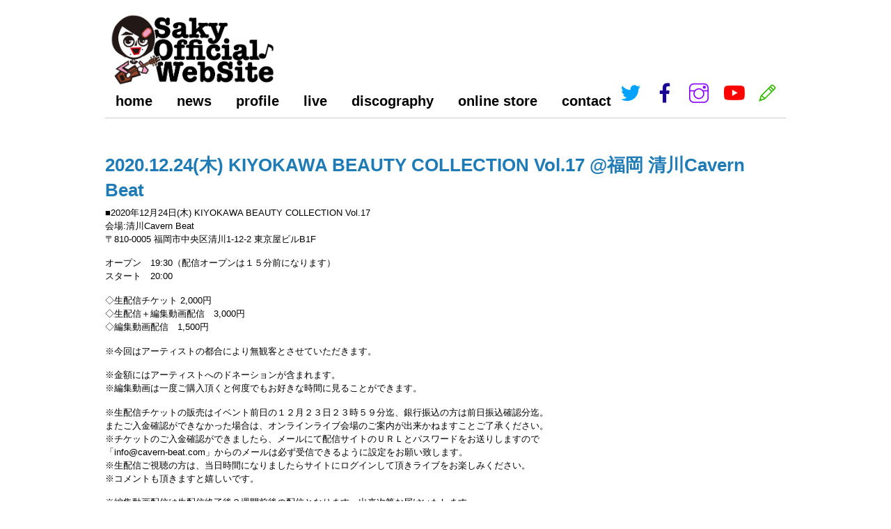

--- FILE ---
content_type: text/html; charset=UTF-8
request_url: http://saky.official.jp/2020-12-24%E6%9C%A8-kiyokawa-beauty-collection-vol-17-%E7%A6%8F%E5%B2%A1-%E6%B8%85%E5%B7%9Dcavern-beat/
body_size: 12933
content:
<!DOCTYPE html>
<html dir="ltr" lang="ja" prefix="og: https://ogp.me/ns#">
<head>
<meta charset="UTF-8">

<!-- wp_header -->
<title>2020.12.24(木) KIYOKAWA BEAUTY COLLECTION Vol.17 @福岡 清川Cavern Beat | Saky Official Web Site</title>

		<!-- All in One SEO 4.8.5 - aioseo.com -->
	<meta name="description" content="■2020年12月24日(木) KIYOKAWA BEAUTY COLLECTION Vol.17会場:清川C" />
	<meta name="robots" content="max-image-preview:large" />
	<meta name="author" content="saky"/>
	<link rel="canonical" href="http://saky.official.jp/2020-12-24%e6%9c%a8-kiyokawa-beauty-collection-vol-17-%e7%a6%8f%e5%b2%a1-%e6%b8%85%e5%b7%9dcavern-beat/" />
	<meta name="generator" content="All in One SEO (AIOSEO) 4.8.5" />
		<meta property="og:locale" content="ja_JP" />
		<meta property="og:site_name" content="Saky Official Web Site | 沖縄出身シンガーソングライター" />
		<meta property="og:type" content="article" />
		<meta property="og:title" content="2020.12.24(木) KIYOKAWA BEAUTY COLLECTION Vol.17 @福岡 清川Cavern Beat | Saky Official Web Site" />
		<meta property="og:description" content="■2020年12月24日(木) KIYOKAWA BEAUTY COLLECTION Vol.17会場:清川C" />
		<meta property="og:url" content="http://saky.official.jp/2020-12-24%e6%9c%a8-kiyokawa-beauty-collection-vol-17-%e7%a6%8f%e5%b2%a1-%e6%b8%85%e5%b7%9dcavern-beat/" />
		<meta property="article:published_time" content="2020-12-07T12:00:13+00:00" />
		<meta property="article:modified_time" content="2020-12-07T08:14:54+00:00" />
		<meta name="twitter:card" content="summary" />
		<meta name="twitter:title" content="2020.12.24(木) KIYOKAWA BEAUTY COLLECTION Vol.17 @福岡 清川Cavern Beat | Saky Official Web Site" />
		<meta name="twitter:description" content="■2020年12月24日(木) KIYOKAWA BEAUTY COLLECTION Vol.17会場:清川C" />
		<script type="application/ld+json" class="aioseo-schema">
			{"@context":"https:\/\/schema.org","@graph":[{"@type":"Article","@id":"http:\/\/saky.official.jp\/2020-12-24%e6%9c%a8-kiyokawa-beauty-collection-vol-17-%e7%a6%8f%e5%b2%a1-%e6%b8%85%e5%b7%9dcavern-beat\/#article","name":"2020.12.24(\u6728) KIYOKAWA BEAUTY COLLECTION Vol.17 @\u798f\u5ca1 \u6e05\u5dddCavern Beat | Saky Official Web Site","headline":"2020.12.24(\u6728) KIYOKAWA BEAUTY COLLECTION Vol.17 @\u798f\u5ca1 \u6e05\u5dddCavern Beat","author":{"@id":"http:\/\/saky.official.jp\/author\/saky\/#author"},"publisher":{"@id":"http:\/\/saky.official.jp\/#organization"},"image":{"@type":"ImageObject","url":"https:\/\/i0.wp.com\/saky.official.jp\/1\/wp-content\/uploads\/2019\/05\/S__11780278.jpg?fit=1568%2C1044","width":1568,"height":1044},"datePublished":"2020-12-07T21:00:13+09:00","dateModified":"2020-12-07T17:14:54+09:00","inLanguage":"ja","mainEntityOfPage":{"@id":"http:\/\/saky.official.jp\/2020-12-24%e6%9c%a8-kiyokawa-beauty-collection-vol-17-%e7%a6%8f%e5%b2%a1-%e6%b8%85%e5%b7%9dcavern-beat\/#webpage"},"isPartOf":{"@id":"http:\/\/saky.official.jp\/2020-12-24%e6%9c%a8-kiyokawa-beauty-collection-vol-17-%e7%a6%8f%e5%b2%a1-%e6%b8%85%e5%b7%9dcavern-beat\/#webpage"},"articleSection":"liveinfo"},{"@type":"BreadcrumbList","@id":"http:\/\/saky.official.jp\/2020-12-24%e6%9c%a8-kiyokawa-beauty-collection-vol-17-%e7%a6%8f%e5%b2%a1-%e6%b8%85%e5%b7%9dcavern-beat\/#breadcrumblist","itemListElement":[{"@type":"ListItem","@id":"http:\/\/saky.official.jp#listItem","position":1,"name":"Home","item":"http:\/\/saky.official.jp","nextItem":{"@type":"ListItem","@id":"http:\/\/saky.official.jp\/category\/liveinfo\/#listItem","name":"liveinfo"}},{"@type":"ListItem","@id":"http:\/\/saky.official.jp\/category\/liveinfo\/#listItem","position":2,"name":"liveinfo","item":"http:\/\/saky.official.jp\/category\/liveinfo\/","nextItem":{"@type":"ListItem","@id":"http:\/\/saky.official.jp\/2020-12-24%e6%9c%a8-kiyokawa-beauty-collection-vol-17-%e7%a6%8f%e5%b2%a1-%e6%b8%85%e5%b7%9dcavern-beat\/#listItem","name":"2020.12.24(\u6728) KIYOKAWA BEAUTY COLLECTION Vol.17 @\u798f\u5ca1 \u6e05\u5dddCavern Beat"},"previousItem":{"@type":"ListItem","@id":"http:\/\/saky.official.jp#listItem","name":"Home"}},{"@type":"ListItem","@id":"http:\/\/saky.official.jp\/2020-12-24%e6%9c%a8-kiyokawa-beauty-collection-vol-17-%e7%a6%8f%e5%b2%a1-%e6%b8%85%e5%b7%9dcavern-beat\/#listItem","position":3,"name":"2020.12.24(\u6728) KIYOKAWA BEAUTY COLLECTION Vol.17 @\u798f\u5ca1 \u6e05\u5dddCavern Beat","previousItem":{"@type":"ListItem","@id":"http:\/\/saky.official.jp\/category\/liveinfo\/#listItem","name":"liveinfo"}}]},{"@type":"Organization","@id":"http:\/\/saky.official.jp\/#organization","name":"Saky Official Web Site","description":"\u6c96\u7e04\u51fa\u8eab\u30b7\u30f3\u30ac\u30fc\u30bd\u30f3\u30b0\u30e9\u30a4\u30bf\u30fc","url":"http:\/\/saky.official.jp\/"},{"@type":"Person","@id":"http:\/\/saky.official.jp\/author\/saky\/#author","url":"http:\/\/saky.official.jp\/author\/saky\/","name":"saky","image":{"@type":"ImageObject","@id":"http:\/\/saky.official.jp\/2020-12-24%e6%9c%a8-kiyokawa-beauty-collection-vol-17-%e7%a6%8f%e5%b2%a1-%e6%b8%85%e5%b7%9dcavern-beat\/#authorImage","url":"http:\/\/2.gravatar.com\/avatar\/5c708b11811156dc549a605b40a2968a?s=96&d=mm&r=g","width":96,"height":96,"caption":"saky"}},{"@type":"WebPage","@id":"http:\/\/saky.official.jp\/2020-12-24%e6%9c%a8-kiyokawa-beauty-collection-vol-17-%e7%a6%8f%e5%b2%a1-%e6%b8%85%e5%b7%9dcavern-beat\/#webpage","url":"http:\/\/saky.official.jp\/2020-12-24%e6%9c%a8-kiyokawa-beauty-collection-vol-17-%e7%a6%8f%e5%b2%a1-%e6%b8%85%e5%b7%9dcavern-beat\/","name":"2020.12.24(\u6728) KIYOKAWA BEAUTY COLLECTION Vol.17 @\u798f\u5ca1 \u6e05\u5dddCavern Beat | Saky Official Web Site","description":"\u25a02020\u5e7412\u670824\u65e5(\u6728) KIYOKAWA BEAUTY COLLECTION Vol.17\u4f1a\u5834:\u6e05\u5dddC","inLanguage":"ja","isPartOf":{"@id":"http:\/\/saky.official.jp\/#website"},"breadcrumb":{"@id":"http:\/\/saky.official.jp\/2020-12-24%e6%9c%a8-kiyokawa-beauty-collection-vol-17-%e7%a6%8f%e5%b2%a1-%e6%b8%85%e5%b7%9dcavern-beat\/#breadcrumblist"},"author":{"@id":"http:\/\/saky.official.jp\/author\/saky\/#author"},"creator":{"@id":"http:\/\/saky.official.jp\/author\/saky\/#author"},"image":{"@type":"ImageObject","url":"https:\/\/i0.wp.com\/saky.official.jp\/1\/wp-content\/uploads\/2019\/05\/S__11780278.jpg?fit=1568%2C1044","@id":"http:\/\/saky.official.jp\/2020-12-24%e6%9c%a8-kiyokawa-beauty-collection-vol-17-%e7%a6%8f%e5%b2%a1-%e6%b8%85%e5%b7%9dcavern-beat\/#mainImage","width":1568,"height":1044},"primaryImageOfPage":{"@id":"http:\/\/saky.official.jp\/2020-12-24%e6%9c%a8-kiyokawa-beauty-collection-vol-17-%e7%a6%8f%e5%b2%a1-%e6%b8%85%e5%b7%9dcavern-beat\/#mainImage"},"datePublished":"2020-12-07T21:00:13+09:00","dateModified":"2020-12-07T17:14:54+09:00"},{"@type":"WebSite","@id":"http:\/\/saky.official.jp\/#website","url":"http:\/\/saky.official.jp\/","name":"Saky Official Web Site","description":"\u6c96\u7e04\u51fa\u8eab\u30b7\u30f3\u30ac\u30fc\u30bd\u30f3\u30b0\u30e9\u30a4\u30bf\u30fc","inLanguage":"ja","publisher":{"@id":"http:\/\/saky.official.jp\/#organization"}}]}
		</script>
		<!-- All in One SEO -->

<link rel='dns-prefetch' href='//secure.gravatar.com' />
<link rel='dns-prefetch' href='//fonts.googleapis.com' />
<link rel='dns-prefetch' href='//s.w.org' />
<link rel='dns-prefetch' href='//v0.wordpress.com' />
<link rel='dns-prefetch' href='//i0.wp.com' />
<link rel="alternate" type="application/rss+xml" title="Saky Official Web Site &raquo; フィード" href="http://saky.official.jp/feed/" />
<link rel="alternate" type="application/rss+xml" title="Saky Official Web Site &raquo; コメントフィード" href="http://saky.official.jp/comments/feed/" />
<link rel="alternate" type="application/rss+xml" title="Saky Official Web Site &raquo; 2020.12.24(木) KIYOKAWA BEAUTY COLLECTION Vol.17 @福岡 清川Cavern Beat のコメントのフィード" href="http://saky.official.jp/2020-12-24%e6%9c%a8-kiyokawa-beauty-collection-vol-17-%e7%a6%8f%e5%b2%a1-%e6%b8%85%e5%b7%9dcavern-beat/feed/" />
<script type="text/javascript">
window._wpemojiSettings = {"baseUrl":"https:\/\/s.w.org\/images\/core\/emoji\/14.0.0\/72x72\/","ext":".png","svgUrl":"https:\/\/s.w.org\/images\/core\/emoji\/14.0.0\/svg\/","svgExt":".svg","source":{"concatemoji":"http:\/\/saky.official.jp\/1\/wp-includes\/js\/wp-emoji-release.min.js?ver=6.0.11"}};
/*! This file is auto-generated */
!function(e,a,t){var n,r,o,i=a.createElement("canvas"),p=i.getContext&&i.getContext("2d");function s(e,t){var a=String.fromCharCode,e=(p.clearRect(0,0,i.width,i.height),p.fillText(a.apply(this,e),0,0),i.toDataURL());return p.clearRect(0,0,i.width,i.height),p.fillText(a.apply(this,t),0,0),e===i.toDataURL()}function c(e){var t=a.createElement("script");t.src=e,t.defer=t.type="text/javascript",a.getElementsByTagName("head")[0].appendChild(t)}for(o=Array("flag","emoji"),t.supports={everything:!0,everythingExceptFlag:!0},r=0;r<o.length;r++)t.supports[o[r]]=function(e){if(!p||!p.fillText)return!1;switch(p.textBaseline="top",p.font="600 32px Arial",e){case"flag":return s([127987,65039,8205,9895,65039],[127987,65039,8203,9895,65039])?!1:!s([55356,56826,55356,56819],[55356,56826,8203,55356,56819])&&!s([55356,57332,56128,56423,56128,56418,56128,56421,56128,56430,56128,56423,56128,56447],[55356,57332,8203,56128,56423,8203,56128,56418,8203,56128,56421,8203,56128,56430,8203,56128,56423,8203,56128,56447]);case"emoji":return!s([129777,127995,8205,129778,127999],[129777,127995,8203,129778,127999])}return!1}(o[r]),t.supports.everything=t.supports.everything&&t.supports[o[r]],"flag"!==o[r]&&(t.supports.everythingExceptFlag=t.supports.everythingExceptFlag&&t.supports[o[r]]);t.supports.everythingExceptFlag=t.supports.everythingExceptFlag&&!t.supports.flag,t.DOMReady=!1,t.readyCallback=function(){t.DOMReady=!0},t.supports.everything||(n=function(){t.readyCallback()},a.addEventListener?(a.addEventListener("DOMContentLoaded",n,!1),e.addEventListener("load",n,!1)):(e.attachEvent("onload",n),a.attachEvent("onreadystatechange",function(){"complete"===a.readyState&&t.readyCallback()})),(e=t.source||{}).concatemoji?c(e.concatemoji):e.wpemoji&&e.twemoji&&(c(e.twemoji),c(e.wpemoji)))}(window,document,window._wpemojiSettings);
</script>
<style>
	.themify_builder .wow { visibility: hidden; }
	div:not(.caroufredsel_wrapper) > .themify_builder_slider > li:not(:first-child), .mfp-hide { display: none; }
a.themify_lightbox, .module-gallery a, .gallery-icon, .themify_lightboxed_images .post a[href$="jpg"], .themify_lightboxed_images .post a[href$="gif"], .themify_lightboxed_images .post a[href$="png"], .themify_lightboxed_images .post a[href$="JPG"], .themify_lightboxed_images .post a[href$="GIF"], .themify_lightboxed_images .post a[href$="PNG"], .themify_lightboxed_images .post a[href$="jpeg"], .themify_lightboxed_images .post a[href$="JPEG"] { cursor:not-allowed; }
	.themify_lightbox_loaded a.themify_lightbox, .themify_lightbox_loaded .module-gallery a, .themify_lightbox_loaded .gallery-icon { cursor:pointer; }
	</style><style type="text/css">
img.wp-smiley,
img.emoji {
	display: inline !important;
	border: none !important;
	box-shadow: none !important;
	height: 1em !important;
	width: 1em !important;
	margin: 0 0.07em !important;
	vertical-align: -0.1em !important;
	background: none !important;
	padding: 0 !important;
}
</style>
	<link rel='stylesheet' id='themify-common-css'  href='http://saky.official.jp/1/wp-content/themes/basic/themify/css/themify.common.min.css?ver=4.6.9' type='text/css' media='all' />
<link rel="preload" href="http://saky.official.jp/1/wp-content/themes/basic/themify/css/themify.framework.min.css?ver=4.6.9" as="style" />
<meta name="themify-framework-css" content="themify-framework-css" id="themify-framework-css" />
<link rel="preload" href="http://saky.official.jp/1/wp-content/themes/basic/themify/themify-builder/css/themify-builder-style.min.css?ver=4.6.9" as="style" />
<meta name="builder-styles-css" data-href="http://saky.official.jp/1/wp-content/themes/basic/themify/themify-builder/css/themify-builder-style.min.css?ver=4.6.9" content="builder-styles-css" id="builder-styles-css" />
<link rel='stylesheet' id='wp-block-library-css'  href='http://saky.official.jp/1/wp-includes/css/dist/block-library/style.min.css?ver=6.0.11' type='text/css' media='all' />
<style id='wp-block-library-inline-css' type='text/css'>
.has-text-align-justify{text-align:justify;}
</style>
<link rel='stylesheet' id='mediaelement-css'  href='http://saky.official.jp/1/wp-includes/js/mediaelement/mediaelementplayer-legacy.min.css?ver=4.2.16' type='text/css' media='all' />
<link rel='stylesheet' id='wp-mediaelement-css'  href='http://saky.official.jp/1/wp-includes/js/mediaelement/wp-mediaelement.min.css?ver=6.0.11' type='text/css' media='all' />
<style id='global-styles-inline-css' type='text/css'>
body{--wp--preset--color--black: #000000;--wp--preset--color--cyan-bluish-gray: #abb8c3;--wp--preset--color--white: #ffffff;--wp--preset--color--pale-pink: #f78da7;--wp--preset--color--vivid-red: #cf2e2e;--wp--preset--color--luminous-vivid-orange: #ff6900;--wp--preset--color--luminous-vivid-amber: #fcb900;--wp--preset--color--light-green-cyan: #7bdcb5;--wp--preset--color--vivid-green-cyan: #00d084;--wp--preset--color--pale-cyan-blue: #8ed1fc;--wp--preset--color--vivid-cyan-blue: #0693e3;--wp--preset--color--vivid-purple: #9b51e0;--wp--preset--gradient--vivid-cyan-blue-to-vivid-purple: linear-gradient(135deg,rgba(6,147,227,1) 0%,rgb(155,81,224) 100%);--wp--preset--gradient--light-green-cyan-to-vivid-green-cyan: linear-gradient(135deg,rgb(122,220,180) 0%,rgb(0,208,130) 100%);--wp--preset--gradient--luminous-vivid-amber-to-luminous-vivid-orange: linear-gradient(135deg,rgba(252,185,0,1) 0%,rgba(255,105,0,1) 100%);--wp--preset--gradient--luminous-vivid-orange-to-vivid-red: linear-gradient(135deg,rgba(255,105,0,1) 0%,rgb(207,46,46) 100%);--wp--preset--gradient--very-light-gray-to-cyan-bluish-gray: linear-gradient(135deg,rgb(238,238,238) 0%,rgb(169,184,195) 100%);--wp--preset--gradient--cool-to-warm-spectrum: linear-gradient(135deg,rgb(74,234,220) 0%,rgb(151,120,209) 20%,rgb(207,42,186) 40%,rgb(238,44,130) 60%,rgb(251,105,98) 80%,rgb(254,248,76) 100%);--wp--preset--gradient--blush-light-purple: linear-gradient(135deg,rgb(255,206,236) 0%,rgb(152,150,240) 100%);--wp--preset--gradient--blush-bordeaux: linear-gradient(135deg,rgb(254,205,165) 0%,rgb(254,45,45) 50%,rgb(107,0,62) 100%);--wp--preset--gradient--luminous-dusk: linear-gradient(135deg,rgb(255,203,112) 0%,rgb(199,81,192) 50%,rgb(65,88,208) 100%);--wp--preset--gradient--pale-ocean: linear-gradient(135deg,rgb(255,245,203) 0%,rgb(182,227,212) 50%,rgb(51,167,181) 100%);--wp--preset--gradient--electric-grass: linear-gradient(135deg,rgb(202,248,128) 0%,rgb(113,206,126) 100%);--wp--preset--gradient--midnight: linear-gradient(135deg,rgb(2,3,129) 0%,rgb(40,116,252) 100%);--wp--preset--duotone--dark-grayscale: url('#wp-duotone-dark-grayscale');--wp--preset--duotone--grayscale: url('#wp-duotone-grayscale');--wp--preset--duotone--purple-yellow: url('#wp-duotone-purple-yellow');--wp--preset--duotone--blue-red: url('#wp-duotone-blue-red');--wp--preset--duotone--midnight: url('#wp-duotone-midnight');--wp--preset--duotone--magenta-yellow: url('#wp-duotone-magenta-yellow');--wp--preset--duotone--purple-green: url('#wp-duotone-purple-green');--wp--preset--duotone--blue-orange: url('#wp-duotone-blue-orange');--wp--preset--font-size--small: 13px;--wp--preset--font-size--medium: 20px;--wp--preset--font-size--large: 36px;--wp--preset--font-size--x-large: 42px;}.has-black-color{color: var(--wp--preset--color--black) !important;}.has-cyan-bluish-gray-color{color: var(--wp--preset--color--cyan-bluish-gray) !important;}.has-white-color{color: var(--wp--preset--color--white) !important;}.has-pale-pink-color{color: var(--wp--preset--color--pale-pink) !important;}.has-vivid-red-color{color: var(--wp--preset--color--vivid-red) !important;}.has-luminous-vivid-orange-color{color: var(--wp--preset--color--luminous-vivid-orange) !important;}.has-luminous-vivid-amber-color{color: var(--wp--preset--color--luminous-vivid-amber) !important;}.has-light-green-cyan-color{color: var(--wp--preset--color--light-green-cyan) !important;}.has-vivid-green-cyan-color{color: var(--wp--preset--color--vivid-green-cyan) !important;}.has-pale-cyan-blue-color{color: var(--wp--preset--color--pale-cyan-blue) !important;}.has-vivid-cyan-blue-color{color: var(--wp--preset--color--vivid-cyan-blue) !important;}.has-vivid-purple-color{color: var(--wp--preset--color--vivid-purple) !important;}.has-black-background-color{background-color: var(--wp--preset--color--black) !important;}.has-cyan-bluish-gray-background-color{background-color: var(--wp--preset--color--cyan-bluish-gray) !important;}.has-white-background-color{background-color: var(--wp--preset--color--white) !important;}.has-pale-pink-background-color{background-color: var(--wp--preset--color--pale-pink) !important;}.has-vivid-red-background-color{background-color: var(--wp--preset--color--vivid-red) !important;}.has-luminous-vivid-orange-background-color{background-color: var(--wp--preset--color--luminous-vivid-orange) !important;}.has-luminous-vivid-amber-background-color{background-color: var(--wp--preset--color--luminous-vivid-amber) !important;}.has-light-green-cyan-background-color{background-color: var(--wp--preset--color--light-green-cyan) !important;}.has-vivid-green-cyan-background-color{background-color: var(--wp--preset--color--vivid-green-cyan) !important;}.has-pale-cyan-blue-background-color{background-color: var(--wp--preset--color--pale-cyan-blue) !important;}.has-vivid-cyan-blue-background-color{background-color: var(--wp--preset--color--vivid-cyan-blue) !important;}.has-vivid-purple-background-color{background-color: var(--wp--preset--color--vivid-purple) !important;}.has-black-border-color{border-color: var(--wp--preset--color--black) !important;}.has-cyan-bluish-gray-border-color{border-color: var(--wp--preset--color--cyan-bluish-gray) !important;}.has-white-border-color{border-color: var(--wp--preset--color--white) !important;}.has-pale-pink-border-color{border-color: var(--wp--preset--color--pale-pink) !important;}.has-vivid-red-border-color{border-color: var(--wp--preset--color--vivid-red) !important;}.has-luminous-vivid-orange-border-color{border-color: var(--wp--preset--color--luminous-vivid-orange) !important;}.has-luminous-vivid-amber-border-color{border-color: var(--wp--preset--color--luminous-vivid-amber) !important;}.has-light-green-cyan-border-color{border-color: var(--wp--preset--color--light-green-cyan) !important;}.has-vivid-green-cyan-border-color{border-color: var(--wp--preset--color--vivid-green-cyan) !important;}.has-pale-cyan-blue-border-color{border-color: var(--wp--preset--color--pale-cyan-blue) !important;}.has-vivid-cyan-blue-border-color{border-color: var(--wp--preset--color--vivid-cyan-blue) !important;}.has-vivid-purple-border-color{border-color: var(--wp--preset--color--vivid-purple) !important;}.has-vivid-cyan-blue-to-vivid-purple-gradient-background{background: var(--wp--preset--gradient--vivid-cyan-blue-to-vivid-purple) !important;}.has-light-green-cyan-to-vivid-green-cyan-gradient-background{background: var(--wp--preset--gradient--light-green-cyan-to-vivid-green-cyan) !important;}.has-luminous-vivid-amber-to-luminous-vivid-orange-gradient-background{background: var(--wp--preset--gradient--luminous-vivid-amber-to-luminous-vivid-orange) !important;}.has-luminous-vivid-orange-to-vivid-red-gradient-background{background: var(--wp--preset--gradient--luminous-vivid-orange-to-vivid-red) !important;}.has-very-light-gray-to-cyan-bluish-gray-gradient-background{background: var(--wp--preset--gradient--very-light-gray-to-cyan-bluish-gray) !important;}.has-cool-to-warm-spectrum-gradient-background{background: var(--wp--preset--gradient--cool-to-warm-spectrum) !important;}.has-blush-light-purple-gradient-background{background: var(--wp--preset--gradient--blush-light-purple) !important;}.has-blush-bordeaux-gradient-background{background: var(--wp--preset--gradient--blush-bordeaux) !important;}.has-luminous-dusk-gradient-background{background: var(--wp--preset--gradient--luminous-dusk) !important;}.has-pale-ocean-gradient-background{background: var(--wp--preset--gradient--pale-ocean) !important;}.has-electric-grass-gradient-background{background: var(--wp--preset--gradient--electric-grass) !important;}.has-midnight-gradient-background{background: var(--wp--preset--gradient--midnight) !important;}.has-small-font-size{font-size: var(--wp--preset--font-size--small) !important;}.has-medium-font-size{font-size: var(--wp--preset--font-size--medium) !important;}.has-large-font-size{font-size: var(--wp--preset--font-size--large) !important;}.has-x-large-font-size{font-size: var(--wp--preset--font-size--x-large) !important;}
</style>
<style id='akismet-widget-style-inline-css' type='text/css'>

			.a-stats {
				--akismet-color-mid-green: #357b49;
				--akismet-color-white: #fff;
				--akismet-color-light-grey: #f6f7f7;

				max-width: 350px;
				width: auto;
			}

			.a-stats * {
				all: unset;
				box-sizing: border-box;
			}

			.a-stats strong {
				font-weight: 600;
			}

			.a-stats a.a-stats__link,
			.a-stats a.a-stats__link:visited,
			.a-stats a.a-stats__link:active {
				background: var(--akismet-color-mid-green);
				border: none;
				box-shadow: none;
				border-radius: 8px;
				color: var(--akismet-color-white);
				cursor: pointer;
				display: block;
				font-family: -apple-system, BlinkMacSystemFont, 'Segoe UI', 'Roboto', 'Oxygen-Sans', 'Ubuntu', 'Cantarell', 'Helvetica Neue', sans-serif;
				font-weight: 500;
				padding: 12px;
				text-align: center;
				text-decoration: none;
				transition: all 0.2s ease;
			}

			/* Extra specificity to deal with TwentyTwentyOne focus style */
			.widget .a-stats a.a-stats__link:focus {
				background: var(--akismet-color-mid-green);
				color: var(--akismet-color-white);
				text-decoration: none;
			}

			.a-stats a.a-stats__link:hover {
				filter: brightness(110%);
				box-shadow: 0 4px 12px rgba(0, 0, 0, 0.06), 0 0 2px rgba(0, 0, 0, 0.16);
			}

			.a-stats .count {
				color: var(--akismet-color-white);
				display: block;
				font-size: 1.5em;
				line-height: 1.4;
				padding: 0 13px;
				white-space: nowrap;
			}
		
</style>
<link rel='stylesheet' id='theme-style-css'  href='http://saky.official.jp/1/wp-content/themes/basic/style.min.css?ver=2.1.1' type='text/css' media='all' />
<link rel='stylesheet' id='themify-media-queries-css'  href='http://saky.official.jp/1/wp-content/themes/basic/media-queries.min.css?ver=2.1.1' type='text/css' media='all' />
<link rel='stylesheet' id='themify-customize-css'  href='http://saky.official.jp/1/wp-content/uploads/themify-customizer.css?ver=19.06.26.20.47.09' type='text/css' media='all' />
<link rel='stylesheet' id='themify-google-fonts-css'  href='http://fonts.googleapis.com/css?family=Old+Standard+TT%3A400%2C400italic%2C700&#038;subset=latin&#038;ver=6.0.11' type='text/css' media='all' />
<link rel='stylesheet' id='social-logos-css'  href='http://saky.official.jp/1/wp-content/plugins/jetpack/_inc/social-logos/social-logos.min.css?ver=12.0.2' type='text/css' media='all' />
<link rel='stylesheet' id='jetpack_css-css'  href='http://saky.official.jp/1/wp-content/plugins/jetpack/css/jetpack.css?ver=12.0.2' type='text/css' media='all' />
<script type='text/javascript' id='jetpack_related-posts-js-extra'>
/* <![CDATA[ */
var related_posts_js_options = {"post_heading":"h4"};
/* ]]> */
</script>
<script type='text/javascript' src='http://saky.official.jp/1/wp-content/plugins/jetpack/_inc/build/related-posts/related-posts.min.js?ver=20211209' id='jetpack_related-posts-js'></script>
<script type='text/javascript' src='http://saky.official.jp/1/wp-includes/js/jquery/jquery.min.js?ver=3.6.0' id='jquery-core-js'></script>
<script type='text/javascript' src='http://saky.official.jp/1/wp-includes/js/jquery/jquery-migrate.min.js?ver=3.3.2' id='jquery-migrate-js'></script>
<link rel="https://api.w.org/" href="http://saky.official.jp/wp-json/" /><link rel="alternate" type="application/json" href="http://saky.official.jp/wp-json/wp/v2/posts/5480" /><link rel="EditURI" type="application/rsd+xml" title="RSD" href="http://saky.official.jp/1/xmlrpc.php?rsd" />
<link rel="wlwmanifest" type="application/wlwmanifest+xml" href="http://saky.official.jp/1/wp-includes/wlwmanifest.xml" /> 
<meta name="generator" content="WordPress 6.0.11" />
<link rel='shortlink' href='https://wp.me/p6Pgvz-1qo' />
<link rel="alternate" type="application/json+oembed" href="http://saky.official.jp/wp-json/oembed/1.0/embed?url=http%3A%2F%2Fsaky.official.jp%2F2020-12-24%25e6%259c%25a8-kiyokawa-beauty-collection-vol-17-%25e7%25a6%258f%25e5%25b2%25a1-%25e6%25b8%2585%25e5%25b7%259dcavern-beat%2F" />
<link rel="alternate" type="text/xml+oembed" href="http://saky.official.jp/wp-json/oembed/1.0/embed?url=http%3A%2F%2Fsaky.official.jp%2F2020-12-24%25e6%259c%25a8-kiyokawa-beauty-collection-vol-17-%25e7%25a6%258f%25e5%25b2%25a1-%25e6%25b8%2585%25e5%25b7%259dcavern-beat%2F&#038;format=xml" />
	<style>img#wpstats{display:none}</style>
		

<link href="http://saky.official.jp/1/wp-content/uploads/2015/04/779a956d44ae7712bd0007050a3c24d6.jpeg" rel="shortcut icon" /> 



	<script type="text/javascript">
		var tf_mobile_menu_trigger_point = 1200;
	</script>
	
<meta name="viewport" content="width=device-width, initial-scale=1">
<link rel="icon" href="https://i0.wp.com/saky.official.jp/1/wp-content/uploads/2015/04/779a956d44ae7712bd0007050a3c24d6-5531d615v1_site_icon.png?fit=32%2C32" sizes="32x32" />
<link rel="icon" href="https://i0.wp.com/saky.official.jp/1/wp-content/uploads/2015/04/779a956d44ae7712bd0007050a3c24d6-5531d615v1_site_icon.png?fit=192%2C192" sizes="192x192" />
<link rel="apple-touch-icon" href="https://i0.wp.com/saky.official.jp/1/wp-content/uploads/2015/04/779a956d44ae7712bd0007050a3c24d6-5531d615v1_site_icon.png?fit=180%2C180" />
<meta name="msapplication-TileImage" content="https://i0.wp.com/saky.official.jp/1/wp-content/uploads/2015/04/779a956d44ae7712bd0007050a3c24d6-5531d615v1_site_icon.png?fit=270%2C270" />

</head>

<body class="post-template-default single single-post postid-5480 single-format-standard themify-fw-4-6-9 basic-2-1-1 skin-default webkit not-ie default_width sidebar-none no-home no-touch builder-parallax-scrolling-active">
<script type="text/javascript">
	function themifyMobileMenuTrigger(e) {
		var w = document.body.clientWidth;
		if( w > 0 && w <= tf_mobile_menu_trigger_point ) {
			document.body.classList.add( 'mobile_menu_active' );
		} else {
			document.body.classList.remove( 'mobile_menu_active' );
		}
		
	}
	themifyMobileMenuTrigger();
	var _init =function () {
	    jQuery( window ).on('tfsmartresize.tf_mobile_menu', themifyMobileMenuTrigger );
	    document.removeEventListener( 'DOMContentLoaded', _init, {once:true,passive:true} );
	    _init=null;
	};
	document.addEventListener( 'DOMContentLoaded', _init, {once:true,passive:true} );
</script>
<div id="pagewrap" class="hfeed site">

	<div id="headerwrap">

				<header id="header" class="pagewidth" itemscope="itemscope" itemtype="https://schema.org/WPHeader">
        			<hgroup>
				<div id="site-logo"><a href="http://saky.official.jp" title="Saky Official Web Site"><img src="http://saky.official.jp/1/wp-content/uploads/2015/05/a158f4a3f3e73aabf78e72d2567bcd39.png" alt="Saky Official Web Site" title="Saky Official Web Site" /></a></div>
														<div id="site-description" class="site-description"><span>沖縄出身シンガーソングライター</span></div>
							</hgroup>

			<nav itemscope="itemscope" itemtype="https://schema.org/SiteNavigationElement">
				<div id="menu-icon" class="mobile-button"></div>
				<ul id="main-nav" class="main-nav menu-name-meinmenu"><li id="menu-item-2372" class="menu-item menu-item-type-post_type menu-item-object-page menu-item-home menu-item-2372"><a href="http://saky.official.jp/">home</a></li>
<li id="menu-item-2371" class="menu-item menu-item-type-post_type menu-item-object-page menu-item-2371"><a href="http://saky.official.jp/news/">news</a></li>
<li id="menu-item-2369" class="menu-item menu-item-type-post_type menu-item-object-page menu-item-2369"><a href="http://saky.official.jp/profile/">profile</a></li>
<li id="menu-item-2370" class="menu-item menu-item-type-post_type menu-item-object-page menu-item-has-children menu-item-2370"><a href="http://saky.official.jp/live-info/">live</a>
<ul class="sub-menu">
	<li id="menu-item-2448" class="menu-item menu-item-type-post_type menu-item-object-page menu-item-2448"><a href="http://saky.official.jp/%e3%83%81%e3%82%b1%e3%83%83%e3%83%88%e4%ba%88%e7%b4%84/"><i class="fa fa-envelope"></i> チケット予約</a></li>
</ul>
</li>
<li id="menu-item-2368" class="menu-item menu-item-type-post_type menu-item-object-page menu-item-2368"><a href="http://saky.official.jp/discography/">discography</a></li>
<li id="menu-item-5152" class="menu-item menu-item-type-custom menu-item-object-custom menu-item-5152"><a href="https://fujipro.thebase.in">online store</a></li>
<li id="menu-item-2367" class="menu-item menu-item-type-post_type menu-item-object-page menu-item-2367"><a href="http://saky.official.jp/contact/">contact</a></li>
</ul>				<!-- /#main-nav -->
			</nav>

			
			<div class="social-widget">
				<div id="themify-social-links-3" class="widget themify-social-links"><ul class="social-links horizontal">
							<li class="social-link-item  font-icon icon-large">
								<a href="https://twitter.com/sakyokinawa" target="_blank"><i class="fa fa-twitter" style="color: #00a2ff;"></i>  </a>
							</li>
							<!-- /themify-link-item -->
							<li class="social-link-item  font-icon icon-large">
								<a href="https://www.facebook.com/sakyofficial/" target="_blank"><i class="fa fa-facebook" style="color: #190094;"></i>  </a>
							</li>
							<!-- /themify-link-item -->
							<li class="social-link-item  font-icon icon-large">
								<a href="https://www.instagram.com/saky_ssw/?hl=ja" target="_blank"><i class="ti-instagram" style="color: #8800ff;"></i>  </a>
							</li>
							<!-- /themify-link-item -->
							<li class="social-link-item  font-icon icon-large">
								<a href="https://www.youtube.com/channel/UCYliN2563RIQRqJtnR4KjQg" target="_blank"><i class="fa fa-youtube" style="color: #ff0000;"></i>  </a>
							</li>
							<!-- /themify-link-item -->
							<li class="social-link-item  font-icon icon-large">
								<a href="https://ameblo.jp/saky1123/" target="_blank"><i class="ti-pencil" style="color: #32ba00;"></i>  </a>
							</li>
							<!-- /themify-link-item --></ul></div>
							</div>
			<!-- /.social-widget -->
				</header>
		<!-- /#header -->
        
	</div>
	<!-- /#headerwrap -->

	<div id="body" class="clearfix">
    


<!-- layout-container -->
<div id="layout" class="pagewidth clearfix">

		<!-- content -->
	<div id="content" class="list-post">
    			
		

<article id="post-5480" class="post clearfix cat-4 post-5480 type-post status-publish format-standard has-post-thumbnail hentry category-liveinfo has-post-title no-post-date has-post-category has-post-tag has-post-comment has-post-author ">
	
	
	<div class="post-content">

		
					 <h1 class="post-title entry-title"><a href="http://saky.official.jp/2020-12-24%e6%9c%a8-kiyokawa-beauty-collection-vol-17-%e7%a6%8f%e5%b2%a1-%e6%b8%85%e5%b7%9dcavern-beat/">2020.12.24(木) KIYOKAWA BEAUTY COLLECTION Vol.17 @福岡 清川Cavern Beat</a> </h1>		
		
		<div class="entry-content">

		
			<script type="text/javascript">
				if(document.getElementById( "themify-builder-style" )===null ){
					var el =  document.getElementById( "builder-styles-css" );
					if(el!==null){
					var link = document.createElement("link");
					link.id="themify-builder-style";
					link.rel="stylesheet";
					link.type="text/css";
					link.href=el.getAttribute("data-href");
					el.parentNode.replaceChild( link, el);
					}
				}
			</script><div id="themify_builder_content-5480" data-postid="5480" class="themify_builder_content themify_builder_content-5480 themify_builder">
    	<!-- module_row -->
	<div  class="themify_builder_row module_row clearfix module_row_0 themify_builder_5480_row module_row_5480-0 tb_6r5b532">
	    	    <div class="row_inner col_align_top" >
			<div  class="module_column tb-column col-full first tb_5480_column module_column_0 module_column_5480-0-0 tb_bt7z533" >
	    	    	        <div class="tb-column-inner">
		    <!-- module text -->
<div  class="module module-text text-5480-0-0-0     tb_5976326">
            <div  class="tb_text_wrap">
    <p><span style="color: #000000;">■2020年12月24日(木) KIYOKAWA BEAUTY COLLECTION Vol.17</span><br /><span style="color: #000000;">会場:清川Cavern Beat</span><br /><span style="color: #000000;">〒810-0005 福岡市中央区清川1-12-2 東京屋ビルB1F</span></p><p><span style="color: #000000;">オープン　19:30（配信オープンは１５分前になります）</span><br /><span style="color: #000000;">スタート　20:00</span></p><p><span style="color: #000000;">◇生配信チケット 2,000円</span><br /><span style="color: #000000;">◇生配信＋編集動画配信　3,000円</span><br /><span style="color: #000000;">◇編集動画配信　1,500円</span></p><p><span style="color: #000000;">※今回はアーティストの都合により無観客とさせていただきます。</span></p><p><span style="color: #000000;">※金額にはアーティストへのドネーションが含まれます。</span><br /><span style="color: #000000;">※編集動画は一度ご購入頂くと何度でもお好きな時間に見ることができます。</span></p><p><span style="color: #000000;">※生配信チケットの販売はイベント前日の１２月２３日２３時５９分迄、銀行振込の方は前日振込確認分迄。</span><br /><span style="color: #000000;">またご入金確認ができなかった場合は、オンラインライブ会場のご案内が出来かねますことご了承ください。</span><br /><span style="color: #000000;">※チケットのご入金確認ができましたら、メールにて配信サイトのＵＲＬとパスワードをお送りしますので</span><br /><span style="color: #000000;">「info@cavern-beat.com」からのメールは必ず受信できるように設定をお願い致します。</span><br /><span style="color: #000000;">※生配信ご視聴の方は、当日時間になりましたらサイトにログインして頂きライブをお楽しみください。</span><br /><span style="color: #000000;">※コメントも頂きますと嬉しいです。</span></p><p><span style="color: #000000;">※編集動画配信は生配信終了後２週間前後の配信となります、出来次第お届けいたします。</span><br /><span style="color: #000000;">※編集動画配信はクラウドファンディングリターンには含まれませんのでご了承ください。</span><br /><span style="color: #000000;">※クラウドファンディングチケットご使用の方で「生配信＋編集動画配信」ご希望の方は1,000円の追加料金が発生します。</span></p>    </div>
</div>
<!-- /module text -->
    <!-- module buttons -->
    <div  class="module module-buttons buttons-5480-0-0-1 normal solid rounded   tb_7o4l526">
	        	<div class="module-buttons">
                            <div class="module-buttons-item  buttons-horizontal">
		    			<a href="https://www.cavern-beat.com/event/1622" class="ui builder_button blue" target="_blank" rel="noopener">
		    		    			    <i class="ti-hand-point-right"></i>		    			<span>お申込みはこちら</span>
		    		    			</a>
		                    </div>
                    </div>
    </div>
    <!-- /module buttons -->
	        </div>
	    	</div>
		    </div>
	    <!-- /row_inner -->
	</div>
	<!-- /module_row -->
	</div>

<div class="sharedaddy sd-sharing-enabled"><div class="robots-nocontent sd-block sd-social sd-social-icon sd-sharing"><h3 class="sd-title">共有:</h3><div class="sd-content"><ul><li class="share-twitter"><a rel="nofollow noopener noreferrer" data-shared="sharing-twitter-5480" class="share-twitter sd-button share-icon no-text" href="http://saky.official.jp/2020-12-24%e6%9c%a8-kiyokawa-beauty-collection-vol-17-%e7%a6%8f%e5%b2%a1-%e6%b8%85%e5%b7%9dcavern-beat/?share=twitter" target="_blank" title="クリックして Twitter で共有" ><span></span><span class="sharing-screen-reader-text">クリックして Twitter で共有 (新しいウィンドウで開きます)</span></a></li><li class="share-facebook"><a rel="nofollow noopener noreferrer" data-shared="sharing-facebook-5480" class="share-facebook sd-button share-icon no-text" href="http://saky.official.jp/2020-12-24%e6%9c%a8-kiyokawa-beauty-collection-vol-17-%e7%a6%8f%e5%b2%a1-%e6%b8%85%e5%b7%9dcavern-beat/?share=facebook" target="_blank" title="Facebook で共有するにはクリックしてください" ><span></span><span class="sharing-screen-reader-text">Facebook で共有するにはクリックしてください (新しいウィンドウで開きます)</span></a></li><li class="share-end"></li></ul></div></div></div>
<div id='jp-relatedposts' class='jp-relatedposts' >
	<h3 class="jp-relatedposts-headline"><em>関連</em></h3>
</div>
		
		</div><!-- /.entry-content -->

		
	</div>
	<!-- /.post-content -->
	
</article>
<!-- /.post -->

				
		
		
		        
			
	</div>
	<!-- /content -->
    


</div>
<!-- /layout-container -->
	

	    </div>
	<!-- /body -->
		
	<div id="footerwrap">
    
    			<footer id="footer" class="pagewidth clearfix" itemscope="itemscope" itemtype="https://schema.org/WPFooter">
				

				
			<p class="back-top"><a href="#header">&uarr;</a></p>
		
				
			<div class="footer-text clearfix">
				<div class="one">&copy; <a href="http://saky.official.jp">Saky Official Web Site</a> 2025</div>				<div class="two">Powered by <a title="home" href="http://beside-music.net">beside</a>.</div>			</div>
			<!-- /footer-text --> 
					</footer>
		<!-- /#footer --> 
        	</div>
	<!-- /#footerwrap -->
	
</div>
<!-- /#pagewrap -->


<!-- SCHEMA BEGIN --><script type="application/ld+json">[{"@context":"https:\/\/schema.org","@type":"BlogPosting","mainEntityOfPage":{"@type":"WebPage","@id":"http:\/\/saky.official.jp\/2020-12-24%e6%9c%a8-kiyokawa-beauty-collection-vol-17-%e7%a6%8f%e5%b2%a1-%e6%b8%85%e5%b7%9dcavern-beat\/"},"headline":"2020.12.24(\u6728) KIYOKAWA BEAUTY COLLECTION Vol.17 @\u798f\u5ca1 \u6e05\u5dddCavern Beat","datePublished":"2020-12-07T21:00:13+09:00","dateModified":"2020-12-07T21:00:13+09:00","author":{"@type":"Person","name":"saky"},"publisher":{"@type":"Organization","name":"","logo":{"@type":"ImageObject","url":"","width":0,"height":0}},"description":"\u25a02020\u5e7412\u670824\u65e5(\u6728) KIYOKAWA BEAUTY COLLECTION Vol.17\u4f1a\u5834:\u6e05\u5dddCavern Beat\u3012810-0005 \u798f\u5ca1\u5e02\u4e2d\u592e\u533a\u6e05\u5ddd1-12-2 \u6771\u4eac\u5c4b\u30d3\u30ebB1F \u30aa\u30fc\u30d7\u30f3\u300019:30\uff08 [&hellip;]","image":{"@type":"ImageObject","url":"https:\/\/i0.wp.com\/saky.official.jp\/1\/wp-content\/uploads\/2019\/05\/S__11780278.jpg?fit=1024%2C682","width":1024,"height":682}}]</script><!-- /SCHEMA END --><!-- wp_footer -->

	<script type="text/javascript">
		window.WPCOM_sharing_counts = {"http:\/\/saky.official.jp\/2020-12-24%e6%9c%a8-kiyokawa-beauty-collection-vol-17-%e7%a6%8f%e5%b2%a1-%e6%b8%85%e5%b7%9dcavern-beat\/":5480};
	</script>
				<script type='text/javascript' id='themify-main-script-js-extra'>
/* <![CDATA[ */
var themify_vars = {"version":"4.6.9","url":"http:\/\/saky.official.jp\/1\/wp-content\/themes\/basic\/themify","map_key":null,"bing_map_key":null,"includesURL":"http:\/\/saky.official.jp\/1\/wp-includes\/","isCached":null,"minify":{"css":{"themify-icons":1,"themify.framework":1,"lightbox":1,"themify-builder-style":1},"js":{"backstretch.themify-version":1,"bigvideo":1,"themify.dropdown":1,"themify.builder.script":1,"themify.scroll-highlight":1,"themify-youtube-bg":1,"themify.parallaxit":1,"themify-ticks":1}}};
var tbLocalScript = {"isAnimationActive":"1","isParallaxActive":"1","isParallaxScrollActive":"1","isStickyScrollActive":"1","animationInviewSelectors":[".module.wow",".module_row.wow",".builder-posts-wrap > .post.wow"],"backgroundSlider":{"autoplay":5000},"animationOffset":"100","videoPoster":"http:\/\/saky.official.jp\/1\/wp-content\/themes\/basic\/themify\/themify-builder\/img\/blank.png","backgroundVideoLoop":"yes","builder_url":"http:\/\/saky.official.jp\/1\/wp-content\/themes\/basic\/themify\/themify-builder","framework_url":"http:\/\/saky.official.jp\/1\/wp-content\/themes\/basic\/themify","version":"4.6.9","fullwidth_support":"","fullwidth_container":"body","loadScrollHighlight":"1","addons":[],"breakpoints":{"tablet_landscape":[769,"1024"],"tablet":[681,"768"],"mobile":"480"},"ticks":{"tick":30,"ajaxurl":"http:\/\/saky.official.jp\/1\/wp-admin\/admin-ajax.php","postID":5480},"cf_api_url":"http:\/\/saky.official.jp\/1\/?tb_load_cf="};
var themifyScript = {"lightbox":{"lightboxSelector":".themify_lightbox","lightboxOn":true,"lightboxContentImages":false,"lightboxContentImagesSelector":"","theme":"pp_default","social_tools":false,"allow_resize":true,"show_title":false,"overlay_gallery":false,"screenWidthNoLightbox":600,"deeplinking":false,"contentImagesAreas":"","gallerySelector":".gallery-icon > a","lightboxGalleryOn":true},"lightboxContext":"body"};
var tbScrollHighlight = {"fixedHeaderSelector":"","speed":"900","navigation":"#main-nav, .module-menu .ui.nav","scrollOffset":"0"};
/* ]]> */
</script>
<script type='text/javascript' defer="defer" src='http://saky.official.jp/1/wp-content/themes/basic/themify/js/main.min.js?ver=4.6.9' id='themify-main-script-js'></script>
<script type='text/javascript' src='http://saky.official.jp/1/wp-content/plugins/jetpack/_inc/build/photon/photon.min.js?ver=20191001' id='jetpack-photon-js'></script>
<script type='text/javascript' id='theme-script-js-extra'>
/* <![CDATA[ */
var themifyScript = {"lightbox":{"lightboxSelector":".themify_lightbox","lightboxOn":true,"lightboxContentImages":false,"lightboxContentImagesSelector":"","theme":"pp_default","social_tools":false,"allow_resize":true,"show_title":false,"overlay_gallery":false,"screenWidthNoLightbox":600,"deeplinking":false,"contentImagesAreas":"","gallerySelector":".gallery-icon > a","lightboxGalleryOn":true}};
/* ]]> */
</script>
<script type='text/javascript' defer="defer" src='http://saky.official.jp/1/wp-content/themes/basic/js/themify.script.min.js?ver=2.1.1' id='theme-script-js'></script>
<script type='text/javascript' src='http://saky.official.jp/1/wp-includes/js/comment-reply.min.js?ver=6.0.11' id='comment-reply-js'></script>
<script type='text/javascript' id='sharing-js-js-extra'>
/* <![CDATA[ */
var sharing_js_options = {"lang":"en","counts":"1","is_stats_active":"1"};
/* ]]> */
</script>
<script type='text/javascript' src='http://saky.official.jp/1/wp-content/plugins/jetpack/_inc/build/sharedaddy/sharing.min.js?ver=12.0.2' id='sharing-js-js'></script>
<script type='text/javascript' id='sharing-js-js-after'>
var windowOpen;
			( function () {
				function matches( el, sel ) {
					return !! (
						el.matches && el.matches( sel ) ||
						el.msMatchesSelector && el.msMatchesSelector( sel )
					);
				}

				document.body.addEventListener( 'click', function ( event ) {
					if ( ! event.target ) {
						return;
					}

					var el;
					if ( matches( event.target, 'a.share-twitter' ) ) {
						el = event.target;
					} else if ( event.target.parentNode && matches( event.target.parentNode, 'a.share-twitter' ) ) {
						el = event.target.parentNode;
					}

					if ( el ) {
						event.preventDefault();

						// If there's another sharing window open, close it.
						if ( typeof windowOpen !== 'undefined' ) {
							windowOpen.close();
						}
						windowOpen = window.open( el.getAttribute( 'href' ), 'wpcomtwitter', 'menubar=1,resizable=1,width=600,height=350' );
						return false;
					}
				} );
			} )();
var windowOpen;
			( function () {
				function matches( el, sel ) {
					return !! (
						el.matches && el.matches( sel ) ||
						el.msMatchesSelector && el.msMatchesSelector( sel )
					);
				}

				document.body.addEventListener( 'click', function ( event ) {
					if ( ! event.target ) {
						return;
					}

					var el;
					if ( matches( event.target, 'a.share-facebook' ) ) {
						el = event.target;
					} else if ( event.target.parentNode && matches( event.target.parentNode, 'a.share-facebook' ) ) {
						el = event.target.parentNode;
					}

					if ( el ) {
						event.preventDefault();

						// If there's another sharing window open, close it.
						if ( typeof windowOpen !== 'undefined' ) {
							windowOpen.close();
						}
						windowOpen = window.open( el.getAttribute( 'href' ), 'wpcomfacebook', 'menubar=1,resizable=1,width=600,height=400' );
						return false;
					}
				} );
			} )();
</script>
	<script src='https://stats.wp.com/e-202546.js' defer></script>
	<script>
		_stq = window._stq || [];
		_stq.push([ 'view', {v:'ext',blog:'100876205',post:'5480',tz:'9',srv:'saky.official.jp',j:'1:12.0.2'} ]);
		_stq.push([ 'clickTrackerInit', '100876205', '5480' ]);
	</script>


</body>
</html>

--- FILE ---
content_type: text/css
request_url: http://saky.official.jp/1/wp-content/uploads/themify-customizer.css?ver=19.06.26.20.47.09
body_size: 931
content:
/* Themify Customize Styling */
body {	background-image: none;
	background-size: cover;
	background-position: center top; 
}
body[class*="themify"] #site-logo a img {		width: 250px; 
}
#site-description {	display: none; 
}
#main-nav a {		font-weight:bold;
	font-weight:bold;
	font-size:20px;

	color: #000000; 
}
#main-nav a:hover {	background: none;
	background-color: #0049d1;
	color: #ffffff; 
}
#main-nav .current_page_item a,  #main-nav .current-menu-item a {	background: none;
	background-color: #000000;
	color: #ffffff; 
}
@media screen and (max-width: 1024px) { /* Themify Customize Styling */
body[class*="themify"] #site-logo a img {		width: 250px; 
}
 }@media screen and (max-width: 768px) { /* Themify Customize Styling */
body[class*="themify"] #site-logo a img {		width: 250px; 
}
 }@media screen and (max-width: 480px) { /* Themify Customize Styling */
body[class*="themify"] #site-logo a img {		width: 250px; 
}
 }

--- FILE ---
content_type: application/javascript
request_url: http://saky.official.jp/1/wp-content/themes/basic/themify/themify-builder/js/themify.builder.script.min.js?ver=4.6.9
body_size: 18425
content:
var $jscomp=$jscomp||{};$jscomp.scope={};$jscomp.findInternal=function(b,h,f){b instanceof String&&(b=String(b));for(var g=b.length,q=0;q<g;q++){var a=b[q];if(h.call(f,a,q,b))return{i:q,v:a}}return{i:-1,v:void 0}};$jscomp.defineProperty="function"==typeof Object.defineProperties?Object.defineProperty:function(b,h,f){b!=Array.prototype&&b!=Object.prototype&&(b[h]=f.value)};$jscomp.getGlobal=function(b){return"undefined"!=typeof window&&window===b?b:"undefined"!=typeof global&&null!=global?global:b};
$jscomp.global=$jscomp.getGlobal(this);$jscomp.polyfill=function(b,h,f,g){if(h){f=$jscomp.global;b=b.split(".");for(g=0;g<b.length-1;g++){var q=b[g];q in f||(f[q]={});f=f[q]}b=b[b.length-1];g=f[b];h=h(g);h!=g&&null!=h&&$jscomp.defineProperty(f,b,{configurable:!0,writable:!0,value:h})}};$jscomp.polyfill("Array.prototype.find",function(b){return b?b:function(b,f){return $jscomp.findInternal(this,b,f).v}},"es6-impl","es3");$jscomp.SYMBOL_PREFIX="jscomp_symbol_";
$jscomp.initSymbol=function(){$jscomp.initSymbol=function(){};$jscomp.global.Symbol||($jscomp.global.Symbol=$jscomp.Symbol)};$jscomp.symbolCounter_=0;$jscomp.Symbol=function(b){return $jscomp.SYMBOL_PREFIX+(b||"")+$jscomp.symbolCounter_++};
$jscomp.initSymbolIterator=function(){$jscomp.initSymbol();var b=$jscomp.global.Symbol.iterator;b||(b=$jscomp.global.Symbol.iterator=$jscomp.global.Symbol("iterator"));"function"!=typeof Array.prototype[b]&&$jscomp.defineProperty(Array.prototype,b,{configurable:!0,writable:!0,value:function(){return $jscomp.arrayIterator(this)}});$jscomp.initSymbolIterator=function(){}};$jscomp.arrayIterator=function(b){var h=0;return $jscomp.iteratorPrototype(function(){return h<b.length?{done:!1,value:b[h++]}:{done:!0}})};
$jscomp.iteratorPrototype=function(b){$jscomp.initSymbolIterator();b={next:b};b[$jscomp.global.Symbol.iterator]=function(){return this};return b};$jscomp.iteratorFromArray=function(b,h){$jscomp.initSymbolIterator();b instanceof String&&(b+="");var f=0,g={next:function(){if(f<b.length){var q=f++;return{value:h(q,b[q]),done:!1}}g.next=function(){return{done:!0,value:void 0}};return g.next()}};g[Symbol.iterator]=function(){return g};return g};
$jscomp.polyfill("Array.prototype.keys",function(b){return b?b:function(){return $jscomp.iteratorFromArray(this,function(b){return b})}},"es6-impl","es3");var ThemifyBuilderModuleJs;
(function(b){var h=Array.prototype.slice,f=Array.prototype.splice,g={topSpacing:0,bottomSpacing:0,className:"is-sticky",wrapperClassName:"sticky-wrapper",center:!1,getWidthFrom:"",widthFromWrapper:!0,responsiveWidth:!1},q=b(window),a=b(document),d=[],e=q.height(),c,k=function(){var r=d.length;if(Themify.is_builder_active||0===r)window.addEventListener("scroll",k,{passive:!0,capture:!0}),q.on("tfsmartresize.sticky",n),window.MutationObserver&&c&&c.disconnect(),d=[];else for(var l=q.scrollTop(),p=a.height(),
f=p-e,f=l>f?f-l:0,h=0;h<r;++h){var m=d[h],g=m.stickyWrapper.offset().top,u=m.stickyElement.outerHeight(),g=g-m.topSpacing-f;m.stickyWrapper.css("height",u);if(l<=g)null!==m.currentTop&&(m.stickyElement.css({width:"",position:"",top:""}).parent().removeClass(m.className),m.stickyElement.trigger("sticky-end",[m]),m.currentTop=null);else{g=p-u-m.topSpacing-m.bottomSpacing-l-f;g=0>g?g+m.topSpacing:m.topSpacing;if(m.currentTop!==g){var x=m.stickyElement.width();if(m.getWidthFrom)var z=m.stickyElement.innerWidth()-
x,x=b(m.getWidthFrom).width()-z||x;else m.widthFromWrapper&&(x=m.stickyWrapper.width());m.stickyElement.css({width:x,position:"fixed",top:g}).parent().addClass(m.className);null===m.currentTop?m.stickyElement.trigger("sticky-start",[m]):m.stickyElement.trigger("sticky-update",[m]);m.currentTop===m.topSpacing&&m.currentTop>g||null===m.currentTop&&g<m.topSpacing?m.stickyElement.trigger("sticky-bottom-reached",[m]):null!==m.currentTop&&g===m.topSpacing&&m.currentTop<g&&m.stickyElement.trigger("sticky-bottom-unreached",
[m]);m.currentTop=g}x=m.stickyWrapper.parent();z=m.stickyElement.offset().top;z+u>=x.offset().top+x.outerHeight()&&z<=m.topSpacing?m.stickyElement.css({position:"absolute",top:"",bottom:0}):m.stickyElement.css({position:"fixed",top:g,bottom:""})}}},n=function(){var a=d.length;if(0<a){e=q.height();for(var l=0;l<a;l++){var c=d[l],p=null;c.getWidthFrom&&c.responsiveWidth?p=b(c.getWidthFrom).width():c.widthFromWrapper&&(p=c.stickyWrapper.width());null!=p&&c.stickyElement.css("width",p)}}},p={init:function(a){return this.each(function(){var l=
b.extend({},g,a),c=b(this),r=c.prop("id"),e=r?r+"-"+g.wrapperClassName:g.wrapperClassName,k=b("<div></div>").prop("id",e).addClass(l.wrapperClassName);c.wrapAll(function(){if(0===b(this).parent("#"+e).length)return k});r=c.parent();l.center&&r.css({width:c.outerWidth(),marginLeft:"auto",marginRight:"auto"});"right"===c.css("float")&&c.css({"float":"none"}).parent().css({"float":"right"});l.stickyElement=c;l.stickyWrapper=r;l.currentTop=null;d.push(l);p.setWrapperHeight(this);p.setupChangeListeners(this)})},
setWrapperHeight:function(a){a=b(a);var c=a.parent();c&&c.css("height",a.outerHeight())},setupChangeListeners:function(a){window.MutationObserver?(c=new window.MutationObserver(function(b){(b[0].addedNodes.length||b[0].removedNodes.length)&&p.setWrapperHeight(a)}),c.observe(a,{subtree:!0,childList:!0})):(a.addEventListener("DOMNodeInserted",function(){p.setWrapperHeight(a)},{passive:!0}),a.addEventListener("DOMNodeRemoved",function(){p.setWrapperHeight(a)},{passive:!0}))},update:k,unstick:function(a){return this.each(function(){for(var a=
b(this),c=-1,r=d.length;0<r--;)d[r].stickyElement.get(0)===this&&(f.call(d,r,1),c=r);-1!==c&&a.unwrap().css({width:"",position:"",top:"","float":""})})}};b.fn.sticky=function(a){if(p[a])return p[a].apply(this,h.call(arguments,1));if("object"!==typeof a&&a)b.error("Method "+a+" does not exist on jQuery.sticky");else return p.init.apply(this,arguments)};b.fn.unstick=function(a){if(p[a])return p[a].apply(this,h.call(arguments,1));if("object"!==typeof a&&a)b.error("Method "+a+" does not exist on jQuery.sticky");
else return p.unstick.apply(this,arguments)};b(function(){Themify.is_builder_active||(setTimeout(k,0),window.addEventListener("scroll",k,{passive:!0,capture:!0}),q.on("tfsmartresize.sticky",n))})})(jQuery);
(function(b){b.fn.tabify=function(){return this.each(function(){if(!this.getAttribute("data-tabify")){this.setAttribute("data-tabify",!0);var h=this.getElementsByClassName("tab-nav");if(void 0!==h[0]){var f=h[0].getElementsByTagName("li"),g=this;f[0].classList.add("current");for(var q=f.length-1;-1<q;--q)b(f[q]).on("click",function(){b(this).addClass("current").attr("aria-expanded","true").siblings().removeClass("current").attr("aria-expanded","false");b(this).closest(".module-tab").find(".tab-nav-current-active").text(b(this).text());
var a=b(this).find("a").attr("href");b(a).attr("aria-hidden","false").trigger("resize").siblings(".tab-content").attr("aria-hidden","true");Themify.body.triggerHandler("tb_tabs_switch",[a,g]);Themify.is_builder_active||b(window).triggerHandler("resize");b(this).closest(".module-tab").find(".tab-nav-current-active").click();return!1});f=null;for(q=h.length-1;-1<q;--q)for(var f=h[q].querySelectorAll('a[href^="#tab-"]'),a=f.length-1;-1<a;--a)b(f[a]).on("click",function(a){a.preventDefault();a=b(this).prop("hash").replace("#tab-",
"");a=b(".tab-nav:first",g).siblings(".tab-content").eq(a-1).prop("id");b('a[href^="#'+a+'"]').trigger("click")});h=null;b(".tab-nav-current-active",g).click(function(){var a=b(this);a.hasClass("clicked")?a.removeClass("clicked"):(0<a.position().left&&a.position().left<=a.closest(".module-tab").width()/2?a.next(".tab-nav").removeClass("right-align").addClass("center-align"):a.position().left>a.closest(".module-tab").width()/2?a.next(".tab-nav").removeClass("center-align").addClass("right-align"):
a.next(".tab-nav").removeClass("center-align right-align"),a.addClass("clicked"))})}}})};b.fn.themifyBuilderImagesLoaded||(b.fn.themifyBuilderImagesLoaded=function(b){var f=this.filter("img"),h=f.length;f.bind("load.imgloaded",function(){0>=--h&&"[data-uri]"!==this.src&&(f.unbind("load.imgloaded"),b.call(f,this))}).each(function(){if(this.complete||void 0===this.complete){var b=this.src;this.src="[data-uri]";
this.src=b}});return this})})(jQuery);
(function(b,h){function f(a,d){this.element=a;this.options=b.extend({},e,d);this.init()}var g=b(h),q=null,a=!1,d=!1,e={xpos:"50%",speedFactor:.1};f.prototype={items:[],top:0,index:0,scrollEvent:null,init:function(){this.top=this.element.offset().top;this.items.push(this);d||(q=g.height(),a=ThemifyBuilderModuleJs._isMobile(),g.on("tfsmartresize.builderParallax",this.resize.bind(this)),this.scrollEvent=this.scroll.bind(this),h.addEventListener("scroll",this.scrollEvent,{passive:!0,capture:!0}),d=!0);
this.update()},scroll:function(){for(var a in this.items)this.items[a].update(a)},resize:function(){q=g.height();for(var a in this.items)this.items[a].top=this.items[a].element.offset().top,this.items[a].update(a)},destroy:function(a){void 0!==this.items[a]&&(this.items.splice(a,1),0===this.items.length&&(g.off("tfsmartresize.builderParallax"),h.removeEventListener("scroll",this.scrollEvent,{passive:!0,capture:!0}),d=!1))},update:function(b){if(!1===document.body.contains(this.element[0])||-1===this.element[0].className.indexOf("builder-parallax-scrolling"))this.destroy(b);
else{b=g.scrollTop();var c=this.element.offset().top,d=this.element.outerHeight(!0);c+d<b||c>b+q||(a?(c=this.element.outerWidth(!0),c=Math.round(.15*(d>c?d:c)),200>c&&(c=200),this.element.css({backgroundSize:"auto "+Math.round(d+2*c)+"px","background-position-y":Math.round((this.top-b)*this.options.speedFactor-c)+"px"})):this.element.css("background-position-y",Math.round((this.top-b)*this.options.speedFactor)+"px"))}}};b.fn.builderParallax=function(a){return this.each(function(){b.data(this,"plugin_builderParallax",
new f(b(this),a))})}})(jQuery,window);
(function(b,h,f,g,q){ThemifyBuilderModuleJs={wow:null,is_mobile:null,loaded:{},fwvideos:[],init:function(){if("complete"!==g.readyState&&"interactive"!==g.readyState)b(g).on("ready",this.document_ready);else this.document_ready();if(h.loaded)this.window_load();else b(h).on("load",this.window_load);if(h.onresize)this.window_resize();else b(h).on("tfsmartresize.moduleTabs",this.window_resize)},document_ready:function(){var a=ThemifyBuilderModuleJs;a.setupBodyClasses();b.event.trigger("themify_builder_loaded");
if(""===tbLocalScript.fullwidth_support)b(h).on("tfsmartresize.tbfullwidth",function(b){a.setupFullwidthRows(null,!0)});a.tabsClick();f.is_builder_active||(a.addonLoad(),""===tbLocalScript.fullwidth_support&&a.setupFullwidthRows(),a.GridBreakPoint(),tbLocalScript.isAnimationActive&&a.wowInit(),a.carousel(),a.touchdropdown(),a.tabs(),a.onInfScr(),a.menuModuleMobileStuff(),a.playFocusedVideoBg(),a.alertModule(),a.pageBreakPagination(),b(h).on("hashchange",this.tabsDeepLink),a.optinModuleInit());a.showcaseGallery();
b(h).on("tfsmartresize.tblink",function(){a.menuModuleMobileStuff(!0)});a.InitScrollHighlight();a.readMoreLink();a.galleryPagination();a.loginModuleInit()},window_load:function(){var a=ThemifyBuilderModuleJs;h.loaded=!0;f.is_builder_active?a.wowApplyOnHover():(a.parallaxScrollingInit(),a.charts(),a.fullwidthVideo(),a.backgroundSlider(),a.backgroundZoom(),a.backgroundZooming(),a.stickyElementInit(),tbLocalScript.isParallaxActive&&a.backgroundScrolling(),a.tabsDeepLink(),a.gallery(),f.body.on("infiniteloaded.themify",
function(b,e){if("undefined"!==typeof tbLocalScript){var c=e[0].getElementsByClassName("tb_async_module");null===tbLocalScript.addons&&(tbLocalScript.addons={});for(var d=c.length-1;-1<d;--d){var n=c[d].getAttribute("data-data");if(n){var n=JSON.parse(n),p=c[d].getAttribute("data-external"),p=p?JSON.parse(p):null,r;for(r in n)a.loaded[r]===q&&(a.loaded=!0,p&&(n[r].external=p),tbLocalScript.addons[r]=n[r],a.addonLoad(e,r))}c[d].parentNode.removeChild(c[d])}f.body.triggerHandler("builder_load_module_partial",
[e]);a.loadOnAjax(e)}}));a.videoPlay();a.accordion()},window_resize:function(){var a=g.querySelectorAll(".module-tab[data-tab-breakpoint]"),b=a.length;if(0<b)for(var e=h.innerWidth,c=0;c<b;++c)if(parseInt(a[c].getAttribute("data-tab-breakpoint"))>=e)a[c].classList.add("responsive-tab-style");else{a[c].classList.remove("responsive-tab-style");for(var k=a[c].getElementsByClassName("tab-nav"),n=k.length-1;-1<n;--n)k[n].classList.remove("right-align"),k[n].classList.remove("center-align")}},wowInit:function(a,
d){function e(){c.animationOnScroll(d);c.wow=new WOW({live:!0,offset:"undefined"!==typeof tbLocalScript&&tbLocalScript?parseInt(tbLocalScript.animationOffset):100});c.wow.init();(function(){"undefined"!==typeof c.wow.__proto__&&(c.wow.__proto__.applyStyle=function(a,b){var c=a.getAttribute("data-wow-duration"),d=a.getAttribute("class"),l=d.match(/animation_effect_repeat_(\d*)/),e=d.match(/animation_effect_delay_((?:\d+\.?\d*|\.\d+))/);null!==e&&(e=e[1]+"s");null!==l&&(l=l[1]);return this.animate(function(d){return function(){return d.customStyle(a,
b,c,e,l)}}(this))})})();f.is_builder_active||c.wowApplyOnHover()}var c=ThemifyBuilderModuleJs;if(d&&c.wow)c.wow.doSync(),c.wow.sync();else if(a=a||e,"undefined"!==typeof tbLocalScript&&"undefined"!==typeof tbLocalScript.animationInviewSelectors&&(b(tbLocalScript.animationInviewSelectors.toString()).length||b(".hover-wow").length)){if(c.wow)return a(),c.wow;f.LoadCss(tbLocalScript.builder_url+"/css/animate.min.css",null,null,null,function(){f.LoadAsync(themify_vars.url+"/js/wow.min.js",a,null,null,
function(){return c.wow})})}},wowApplyOnHover:function(){var a=!1;b(g).on("mouseenter",".hover-wow",function(){if(!1===a){a=!0;var d=this.getAttribute("class").match(/hover-animation-(\w*)/),e=this.style.animationName;""!=e&&b(this).css("animation-name","").removeClass(e);b(this).off("animationend").one("animationend",function(c){b(this).removeClass("animated tb_hover_animate "+c.originalEvent.animationName);a=!1}).addClass("animated tb_hover_animate "+d[1])}})},setupFullwidthRows:function(a,d){function e(a){var b=
m.data(y+"-"+a);if(b===q&&"desktop"!==y)for(var c=v.indexOf(y)+1;4>c;++c)if(v[c]!==q&&(b=m.data(v[c]+"-"+a),b!==q)){m.data(y+"-"+a,b);break}return b!==q?b.split(","):[]}if(""===tbLocalScript.fullwidth_support){if(a)if(a[0].classList.contains("fullwidth")||a[0].classList.contains("fullwidth_row_container"))a=a.get();else return;else if(f.is_builder_active||this.rows===q?(a=g.querySelectorAll(".themify_builder_content .module_row.fullwidth,.themify_builder_content .module_row.fullwidth_row_container"),
f.is_builder_active||(this.rows=a)):a=this.rows,0===a.length)return;var c=b(tbLocalScript.fullwidth_container),k=c.outerWidth(),c=c.offset().left;if(0!==k){var n="",p=tbLocalScript.breakpoints.tablet,r=tbLocalScript.breakpoints.tablet_landscape,l=tbLocalScript.breakpoints.mobile,v=["mobile","tablet","tablet_landscape","desktop"],t=b(h).width(),y="desktop";t<=l?y="mobile":t<=p[1]?y="tablet":t<=r[1]&&(y="tablet_landscape");p=0;for(r=a.length;p<r;++p){var m=b(a[p]);var w=m.closest(".themify_builder_content"),
l=w.offset().left-c,t=k-l-w.outerWidth();if(w[0].classList.contains("tb_zooming_50")||w[0].classList.contains("tb_zooming_75"))t=l=0;if(!f.is_builder_active)var u=m.attr("class").match(/module_row_(\d+)/)[1],n=n+(".themify_builder.themify_builder_content .themify_builder_"+w.data("postid")+"_row.module_row_"+u+".module_row{");if(a[p].classList.contains("fullwidth"))w=e("margin"),u="",w[0]?(u=w[0],n+="margin-left:calc("+w[0]+" - "+Math.abs(l)+"px);"):n+="margin-left:"+-l+"px;",w[1]?(""!==u&&(u+=" + "),
u+=w[1],n+="margin-right:calc("+w[1]+" - "+Math.abs(t)+"px);"):n+="margin-right:"+-t+"px;",n+=""!==u?"width:calc("+k+"px - ("+u+"));":"width:"+k+"px;";else if(n+="margin-left:"+-l+"px;margin-right:"+-t+"px;width:"+k+"px;",l||t)w=e("padding"),u="+",l&&(w[0]?(0>l&&(u="-"),n+="padding-left:calc("+w[0]+" "+u+" "+Math.abs(l)+"px);"):n+="padding-left:"+Math.abs(l)+"px;"),t&&(w[1]?(u=0<t?"+":"-",n+="padding-right:calc("+w[1]+" "+u+" "+Math.abs(t)+"px);"):n+="padding-right:"+Math.abs(t)+"px;");f.is_builder_active?
(a[p].style.paddingRight=a[p].style.paddingLeft=a[p].style.marginRight=a[p].style.marginLeft="",a[p].style.cssText+=n,n=""):n+="}"}f.is_builder_active||(n='<style id="tb-fulllwidth-styles" type="text/css">'+n+"</style>",b("#tb-fulllwidth-styles").remove(),g.head.insertAdjacentHTML("beforeend",n),!0!==d&&b(h).triggerHandler("resize"))}}},addQueryArg:function(a,b,e){e=e||h.location.href;var c,d=new RegExp("([?&])"+a+"=.*?(&|#|$)(.*)","gi");return d.test(e)?"undefined"!==typeof b&&null!==b?e.replace(d,
"$1"+a+"="+b+"$2$3"):(c=e.split("#"),e=c[0].replace(d,"$1$3").replace(/(&|\?)$/,""),"undefined"!==typeof c[1]&&null!==c[1]&&(e+="#"+c[1]),e):"undefined"!==typeof b&&null!==b?(d=-1!==e.indexOf("?")?"&":"?",c=e.split("#"),e=c[0]+d+a+"="+b,"undefined"!==typeof c[1]&&null!==c[1]&&(e+="#"+c[1]),e):e},onInfScr:function(){var a=ThemifyBuilderModuleJs;b(g).ajaxSend(function(b,e,c){b=c.url.replace(/^(.*?)(\/page\/\d+\/)/i,"$2");e=/^\/page\/\d+\//i;var d;null!==(d=e.exec(b))&&d.index===e.lastIndex&&e.lastIndex++;
null!==d&&(c.url=a.addQueryArg("themify_builder_infinite_scroll","yes",c.url))})},InitScrollHighlight:function(){1!=tbLocalScript.loadScrollHighlight||!f.is_builder_active&&null===g.querySelector("div[class*=tb_section-]")||f.LoadAsync(tbLocalScript.builder_url+"/js/themify.scroll-highlight.js",function(){themifyScrollHighlight.init(tbScrollHighlight?tbScrollHighlight:{})},null,null,function(){return"undefined"!==typeof themifyScrollHighlight})},backgroundSlider:function(a){function d(){var a=tbLocalScript.backgroundSlider.autoplay,
a=parseInt(a,10);10>=a&&(a*=1E3);e.each(function(){var c=b(this),d=c.parent(),e=[],r=[],l=c.data("bgmode"),v=c.data("sliderspeed");c.find("li").each(function(){e.push(b(this).attr("data-bg"));r.push(b(this).attr("data-bg-alt"))});var t=4<e.length?4:e.length;d.tb_backstretch(e,{speed:parseInt(v),duration:a,mode:l});var e=null,g=d.data("tb_backstretch");c.find(".row-slider-prev,.row-slider-next").on("click",function(a){a.preventDefault();b(this).hasClass("row-slider-prev")?g.prev():g.next()});c.find(".row-slider-dot").on("click",
function(){g.show(b(this).data("index"))});var m=c.find(".row-slider-slides > li");m.length&&(m.eq(0).addClass("row-slider-dot-active"),c.parent().on("tb_backstretch.show",function(a,b){var c=m.eq(g.index);c.length&&(m.removeClass("row-slider-dot-active"),c.addClass("row-slider-dot-active"))}));if("kenburns-effect"===c.attr("data-bgmode")){var w,u=0;c.parent().on("tb_backstretch.before",function(a,b){setTimeout(function(){w!=b.index&&(b.$wrap.find("img").last().addClass("kenburns-effect"+(u+1>t?u=
1:++u)),w=b.index)},50)}).on("tb_backstretch.after",function(a,b){var c=b.$wrap.find("img").last();/kenburns-effect\d/.test(c.attr("class"))||(c.addClass("kenburns-effect"+(u+1>t?u=1:++u)),w=b.index)})}b(h).on("backstretch.before backstretch.show",function(a,b,c){f.is_builder_active&&d.css("zIndex",0);r[c]!==q&&setTimeout(function(){b.$wrap.find("img:not(.deleteable)").attr("alt",r[c])},1)})})}var e=b(".tb_slider",a);0<e.length&&("undefined"===typeof b.fn.tb_backstretch?f.LoadAsync(themify_vars.url+
"/js/backstretch.themify-version.js",d,null,null,function(){return"undefined"!==typeof b.fn.tb_backstretch}):d())},fullwidthVideo:function(a,d){a&&(a=a.data("fullwidthvideo")?a:b("[data-fullwidthvideo]",a));d=d||b(".themify_builder");a=a||b("[data-fullwidthvideo]",d);if(0<a.length){var e=this,c=this._isMobile(),k=[],n=[],p=[];a.each(function(a){a=b(this);var l=a.data("fullwidthvideo");if(!l)return!0;a.children(".big-video-wrap").remove();l=f.parseVideo(l);"youtube"===l.type?!c&&l.id&&k.push({el:a,
id:l.id}):"vimeo"===l.type?!c&&l.id&&n.push({el:a,id:l.id}):p.push(a)});a=null;if(0<p.length)if(c){for(var r=p.length-1;-1<r;--r)if("play"===p[r].data("playonmobile")){var l=p[r].data("fullwidthvideo"),l='<div class="big-video-wrap"><video class="video-'+f.hash(r+"-"+l)+'" muted="true" autoplay="true" loop="true" playsinline="true" ><source src="'+l+'" type="video/mp4"></video></div>';p[r][0].insertAdjacentHTML("afterbegin",l)}p=null}else f.LoadAsync(themify_vars.url+"/js/bigvideo.js",function(){e.fullwidthVideoCallBack(p);
p=null},null,null,function(){return"undefined"!==typeof b.fn.ThemifyBgVideo});0<n.length&&f.LoadAsync(tbLocalScript.builder_url+"/js/froogaloop.min.js",function(){e.fullwidthVimeoCallBack(n);n=null},null,null,function(){return"undefined"!==typeof $f});0<k.length&&(b.fn.ThemifyYTBPlayer?e.fullwidthYoutobeCallBack(k):f.LoadAsync(tbLocalScript.builder_url+"/js/themify-youtube-bg.js",function(){e.fullwidthYoutobeCallBack(k);k=null},null,null,function(){return"undefined"!==typeof b.fn.ThemifyYTBPlayer}))}},
videoParams:function(a){var b="unmute"!==a[0].getAttribute("data-mutevideo");a="unloop"!==a[0].getAttribute("data-unloopvideo");return{mute:b,loop:a}},fullwidthVideoCallBack:function(a){for(var b=a.length-1;-1<b;--b){var e=a[b].data("fullwidthvideo"),c=ThemifyBuilderModuleJs.videoParams(a[b]);a[b].ThemifyBgVideo({url:e,doLoop:c.loop,ambient:c.mute,id:f.hash(b+"-"+e)})}},fullwidthYoutobeCallBack:function(a){function b(){for(var b=a.length-1;-1<b;--b){var d=e.videoParams(a[b].el);a[b].el.ThemifyYTBPlayer({videoID:a[b].id,
id:a[b].el.closest(".themify_builder_content").data("postid")+"_"+b,mute:d.mute,loop:d.loop,mobileFallbackImage:tbLocalScript.videoPoster})}}var e=this;"undefined"===typeof YT||"undefined"===typeof YT.Player?f.LoadAsync("//www.youtube.com/iframe_api",function(){h.onYouTubePlayerAPIReady=b},null,null,function(){return"undefined"!==typeof YT&&"undefined"!==typeof YT.Player}):b()},fullwidthVimeoCallBack:function(a){function d(a){var b=a.outerWidth(!0),c=a.outerHeight(!0),l=Math.ceil(b/1.7);a.find("iframe").width(b).height(l).css({left:0,
top:(c-l)/2})}var e=this;"undefined"===typeof e.fullwidthVimeoCallBack.counter&&(e.fullwidthVimeoCallBack.counter=1,b(h).on("tfsmartresize.tfVideo",function m(c){for(var l in a)a[l]&&(c=a[l].el.children(".themify-video-vmieo"),0<c.length?d(c):delete a[l]);0===a.length&&(e.fullwidthVimeoCallBack.counter="undefined",b(h).off("tfsmartresize.tfVideo",m))}));var c=g.getElementsByClassName("themify-video-vmieo").length,f;for(f in a)if(a[f]){var n=a[f].el,p=c+parseInt(f),r=e.videoParams(n),l=g.createElement("div"),
v=g.createElement("iframe");l.className="big-video-wrap themify-video-vmieo";v.id="themify-vimeo-"+p;v.setAttribute("frameborder",0);v.setAttribute("allowfullscreen",!0);v.setAttribute("webkitallowfullscreen",!0);v.setAttribute("mozallowfullscreen",!0);v.src="//player.vimeo.com/video/"+a[f].id+"?api=1&portrait=0&title=0&badge=0&player_id=themify-vimeo-"+p;l.appendChild(v);n[0].insertAdjacentElement("afterbegin",l);var t=$f(v);t.addEvent("ready",function(){t.api("setLoop",r.loop);t.api("setVolume",
r.mute?0:1);t.api("fullscreen",0);var a=n.children(".themify-video-vmieo");1<a.length&&a.slice(1).remove();d(a);t.api("play")})}},playFocusedVideoBg:function(){var a=ThemifyBuilderModuleJs,d=function(){f.is_builder_active&&(h.removeEventListener("scroll",d,{passive:!0,capture:!0}),h.removeEventListener("mouseenter",d,{passive:!0,capture:!0}),h.removeEventListener("keydown",d,{passive:!0,capture:!0}),b(h).off("assignVideo",d));if(!(0< !a.fwvideos.length)){var e=h.innerHeight,c;for(c in a.fwvideos){var k=
a.fwvideos[c].getPlayer();if(k.isPlaying||!k.source)break;var n=k.P.getBoundingClientRect();0<=n.bottom&&n.top<=e&&(k.show(k.source),k.isPlaying=!0)}}};h.addEventListener("scroll",d,{passive:!0,capture:!0});h.addEventListener("mouseenter",d,{passive:!0,capture:!0});h.addEventListener("keydown",d,{passive:!0,capture:!0});b(h).on("assignVideo",d)},charts:function(a){function d(){function a(a){var c="",l=g.createElement("style");l.type="text/css";l.id="chart-html5-styles";for(var d in a)c+='.module-feature-chart-html5[data-progress="'+
d+'"] .chart-html5-full,.module-feature-chart-html5[data-progress="'+d+'"] .chart-html5-fill {transform:rotate('+a[d]+"deg);}";l.styleSheet?l.styleSheet.cssText=c:l.appendChild(g.createTextNode(c));b("#chart-html5-styles").remove();g.getElementsByTagName("head")[0].insertAdjacentElement("beforeend",l)}var d=function(a){var b=Math.min(a.data("size"),a.closest(".module-feature").width()),c=Math.ceil(b/2);a.css({width:b,height:b}).find(".chart-html5-mask").css({borderRadius:"0 "+c+"px "+c+"px 0",clip:"rect(0px, "+
b+"px, "+b+"px, "+c+"px)"});a.find(".chart-html5-fill").addClass("chart-loaded").css({borderRadius:c+"px 0 0 "+c+"px",clip:"rect(0px, "+c+"px, "+b+"px, 0px)"})},p=(1.8).toFixed(2),r=!1;e.each(function(){var a=b(this).data("progress-end");a===q&&(a=100);c.charts_data[a]===q&&(c.charts_data[a]=parseFloat(p*a).toFixed(2)-.1,r=!0);d(b(this))});!0===r&&a(c.charts_data);if(!f.body[0].classList.contains("full-section-scrolling-horizontal"))e.each(function(){var a=b(this);a.closest(".module_row_slide").is(":not(:first-child)")?
a.waypoint(function(){a.attr("data-progress",a.data("progress-end"))},{horizontal:!0,offset:"right-in-view"}):a.waypoint(function(){a.attr("data-progress",a.data("progress-end"))},{offset:"100%",triggerOnce:!0})});else if(!f.is_builder_active)f.body.on("themify_onepage_afterload",function(a,c){c.find(".module-feature-chart-html5").each(function(){b(this).attr("data-progress",b(this).data("progress-end"))})});b(h).on("tfsmartresize.charts",function(){e.each(function(){d(b(this))})})}var e=b(".module-feature-chart-html5",
a),c=this;0<e.length&&(this.charts_data===q&&(this.charts_data={}),f.LoadAsync(themify_vars.url+"/js/waypoints.min.js",d,null,null,function(){return"undefined"!==typeof b.fn.waypoint}))},carousel:function(a){var d=b(".themify_builder_slider",a);if(0<d.length){var e=this,c=function(){return tbLocalScript&&tbLocalScript.breakpoints?tbLocalScript.breakpoints.mobile>h.innerWidth:e._isMobile()},k=function(){var a=function(a){if("video"===a.data("type")){var c=a.children().map(function(){return b(this).height()});
a.parent().height(Math.max.apply(null,c))}else if(a.closest(".module-slider").is(".slider-overlay, .slider-caption-overlay")){var c=a.find(".slide-content"),d=0;c.eq(0).attr("style")===q?(d=parseFloat(c.eq(0).css("bottom")),a.data("captionOffset",d)):a.data("captionOffset")&&(d=a.data("captionOffset"));c.each(function(){var c=b(this),l=c.closest(".slide-inner-wrap").height()-a.parent().height();c.css("bottom",l+d)})}},e=function(a,c){a.carouFredSel(c);if(c.auto&&0===c.auto.timeoutDuration&&c.next&&
c.prev&&c.scroll)b([c.next,c.prev].join()).on("click",function(){a.trigger("finish").trigger(b(this).is(c.next)?"next":"prev",[{duration:2*c.scroll.duration}])})};d.each(function(){if(this.classList.contains("carousel_init"))return!0;this.classList.add("carousel_init");var d=b(this),l=d.find("img").length,p=d.closest(".themify_builder_slider_wrap"),n="undefined"===typeof d.data("height")?"variable":d.data("height"),k=c()&&d.data("mob-visible")?d.data("mob-visible"):{min:1,max:d.data("visible")},m=
{responsive:!0,circular:!0,infinite:!0,height:n,items:{visible:k,width:150,height:"variable"},onCreate:function(c){p.css({visibility:"visible",height:"auto"});d.trigger("updateSizes");b(".tb_slider_loader").remove();"auto"===n&&a(d);f.body.triggerHandler("tb_slider_created",c)},swipe:{onMouse:!0,onTouch:!0,options:{swipeLeft:function(){d.trigger("next",!0)},swipeRight:function(){d.trigger("prev",!0)},click:function(a,c){var l=d.closest(".carousel-wrap").prev().find(".themify_builder_slider").first();
l.trigger("slideTo",b('li[data-index="'+b(c).closest("li").data("index")+'"]',l))}}}};2>d.children().length?(p.css({visibility:"visible",height:"auto"}),b(".tb_slider_loader").remove(),b(h).triggerHandler("resize")):(d.data("horizontal")&&"yes"===d.data("horizontal")?(m.mousewheel=!0,m.swipe={onMouse:!0,onTouch:!0},m.items={visible:k},m.scroll={items:2,duration:1E3,timeoutDuration:0,easing:"linear"},m.auto=!1,m.circular=!1,m.infinite=!1):(0<parseInt(d.data("auto-scroll"))?m.auto={play:!0,timeoutDuration:parseInt(1E3*
d.data("auto-scroll"))}:"continuously"===d.data("effect")||"undefined"===typeof d.data("auto-scroll")&&0!==parseInt(d.data("auto-scroll"))||(m.auto=!1),"continuously"===d.data("effect")?(k=d.data("speed"),k=.5==k?.1:4==k?.04:.07,m.auto={timeoutDuration:0},m.align=!1,m.scroll={delay:1E3,easing:"linear",items:d.data("scroll"),duration:k,pauseOnHover:d.data("pause-on-hover")}):m.scroll={items:d.data("scroll"),pauseOnHover:d.data("pause-on-hover"),duration:parseInt(1E3*d.data("speed")),fx:d.data("effect")},
k=d.data("id"),"yes"===d.data("arrow")&&(m.prev="."+k+" .carousel-prev",m.next="."+k+" .carousel-next"),"yes"===d.data("pagination")&&(m.pagination={container:"."+k+" .carousel-pager",items:d.data("visible")})),"no"===d.data("wrap")&&(m.circular=!1,m.infinite=!1),d.data("sync")&&(m.synchronise=[d.data("sync"),!1]),0<l?d.imagesLoaded(function(){e(d,m)}):e(d,m),m.scroll.onBefore=function(a){f.body.triggerHandler("tb_slider_before_scroll",a)},m.scroll.onAfter=function(a){f.body.triggerHandler("tb_slider_after_scroll",
a)},b(".mejs__video").on("resize",function(a){a.stopPropagation()}),b(h).on("tfsmartresize",function(){b(".mejs__video").resize();d.trigger("updateSizes");"auto"===n&&a(d);d.data("mob-visible")&&c()?d.trigger("finish").trigger("configuration",{items:{visible:d.data("mob-visible")}}):d.trigger("finish").trigger("configuration",{items:{visible:d.data("visible")}})}))})};f.LoadAsync(themify_vars.includesURL+"js/imagesloaded.min.js",function(){"undefined"===typeof b.fn.carouFredSel?f.LoadAsync(themify_vars.url+
"/js/carousel.min.js",k,null,null,function(){return"undefined"!==typeof b.fn.carouFredSel}):k()},null,null,function(){return"undefined"!==typeof b.fn.imagesLoaded})}},addonLoad:function(a,b){if("undefined"!==typeof tbLocalScript&&tbLocalScript&&tbLocalScript.addons&&0<Object.keys(tbLocalScript.addons).length){if(b){if(tbLocalScript.addons[b]===q)return;var d={};d[b]=tbLocalScript.addons[b]}else d=tbLocalScript.addons;for(var c in d)if(null!==g.querySelector(d[c].selector)){d[c].css&&f.LoadCss(d[c].css,
d[c].ver);if(d[c].js){if(d[c].external){var k=g.createElement("script"),n=g.getElementsByTagName("script")[0];k.type="text/javascript";k.text=d[c].external;n.parentNode.insertBefore(k,n)}f.LoadAsync(d[c].js,null,d[c].ver)}delete tbLocalScript.addons[c];if(a)break}f.is_builder_active||(tbLocalScript.addons=null)}},loadOnAjax:function(a,d){var e=ThemifyBuilderModuleJs;"row"===d&&e.setupFullwidthRows(a);e.touchdropdown(a);e.tabs(a);e.carousel(a);e.charts(a);e.fullwidthVideo(a,null);e.backgroundSlider(a);
var c=null,k=null,n=null;a&&(c=a.find(".builder-zoom-scrolling"),a[0].classList.contains("builder-zoom-scrolling")&&(c=c.add(a)),k=a.find(".builder-zooming"),a[0].classList.contains("builder-zooming")&&(k=k.add(a)),tbLocalScript.isParallaxActive&&(n=a.find(".builder-parallax-scrolling"),a[0].classList.contains("builder-parallax-scrolling")&&(n=n.add(a))));(null===c||0<c.length)&&e.backgroundZoom(c);(null===k||0<k.length)&&e.backgroundZooming(k);tbLocalScript.isParallaxActive&&(null===n||0<n.length)&&
e.backgroundScrolling(n);e.menuModuleMobileStuff(!1,a);tbLocalScript.isAnimationActive&&e.wowInit(null,a);e.gallery(a);c="module"===d&&null!==tb_app.activeModel?tb_app.activeModel.get("mod_name"):!1;e.addonLoad(a,c);e.pageBreakPagination(a);f.InitCarousel(a);f.InitMap(a);f.InitGallery(a);"undefined"!==typeof wc_single_product_params&&b(".wc-tabs-wrapper, .woocommerce-tabs, #rating",a).trigger("init")},touchdropdown:function(a){tbLocalScript.isTouch&&(b.fn.themifyDropdown?b(".module-menu .nav",a).themifyDropdown():
f.LoadAsync(themify_vars.url+"/js/themify.dropdown.js",function(){b(".module-menu .nav",a).themifyDropdown()},null,null,function(){return"undefined"!==typeof b.fn.themifyDropdown}))},accordion:function(){f.body.on("click.themify",".accordion-title",function(a){a.preventDefault();var d=b(this),e=d.next();a=d.closest("li");var c=a.parent(),k=d.closest(".module.module-accordion").data("behavior"),n=a.toggleClass("current").siblings().removeClass("current");c.hasClass("tf-init-accordion")||c.addClass("tf-init-accordion");
"accordion"===k&&n.find(".accordion-content").slideUp().attr("aria-expanded","false").closest("li").removeClass("builder-accordion-active");if(a.hasClass("builder-accordion-active"))e.slideUp(),a.removeClass("builder-accordion-active"),a.attr("aria-expanded","false"),e.attr("aria-expanded","false");else if(a.addClass("builder-accordion-active"),e.slideDown(function(){if("accordion"===k&&h.scrollY>e.offset().top){var a=b("html,body");a.animate({scrollTop:d.offset().top},{duration:tbScrollHighlight.speed,
complete:function(){if(""!=tbScrollHighlight.fixedHeaderSelector&&0<b(tbScrollHighlight.fixedHeaderSelector).length){var c=Math.ceil(d.offset().top-b(tbScrollHighlight.fixedHeaderSelector).outerHeight(!0));a.stop().animate({scrollTop:c},300)}}})}}),a.attr("aria-expanded","true"),e.attr("aria-expanded","true"),(a=e.hasClass("default-closed")?e.find(".themify_map"):!1)&&0<a.length)for(c=0,n=a.length;c<n;++c){var p=b(a[c]).data("gmap_object");"undefined"===typeof p.already_centered||p.already_centered||
(p.already_centered=!1);if(!p.already_centered){var r=p.getCenter();google.maps.event.trigger(p,"resize");p.setCenter(r);p.already_centered=!0}}f.body.triggerHandler("tb_accordion_switch",[e]);f.is_builder_active||b(h).triggerHandler("resize")})},tabs:function(a){var d=b(".module.module-tab",a);a&&a[0].classList.contains("module-tab")&&(d=d.add(a));d.each(function(){var a=b(this.getElementsByClassName("tab-nav")[0]),c=a.outerHeight();200<c&&a.siblings(".tab-content").css("min-height",c);f.is_builder_active&&
this.removeAttribute("data-tabify");b(this).tabify()})},tabsClick:function(){f.body.on("click",'a[href*="#tab-"]',function(a){if(!b(this).closest(".tab-nav").length){var d=b(this.hash);d.length&&d.closest(".module-tab").length&&(d.closest(".module-tab").find('.tab-nav a[href="'+this.hash+'"]').click(),a.preventDefault())}})},tabsDeepLink:function(){var a=decodeURIComponent(h.location.hash),a=a.replace("!/","");if(""!==a&&"#"!==a&&-1===a.search("/")&&null!==g.querySelector(a+".tab-content")){var d=
b(a).closest(".module-tab");0<d.length&&(b('a[href="'+a+'"]').click(),b("html, body").animate({scrollTop:d.offset().top-100},1E3))}},backgroundScrolling:function(a){a||(a=b(".builder-parallax-scrolling"));a.builderParallax()},backgroundZoom:function(a){function d(e){null!==e&&(a=b(".themify_builder .builder-zoom-scrolling"));if(0<a.length){var c=h.innerHeight;a.each(function(){var a=this.getBoundingClientRect();0<=a.bottom&&a.top<=c&&(a=140-(a.top+this.offsetHeight)/(c+this.offsetHeight)*40,b(this).css("background-size",
a+"%"))})}else h.removeEventListener("scroll",d,{passive:!0,capture:!0})}a||(a=b(".themify_builder .builder-zoom-scrolling"));0<a.length&&(d(null),h.addEventListener("scroll",d,{passive:!0,capture:!0}))},backgroundZooming:function(a){function d(e){null!==e&&(a=b(".themify_builder .builder-zooming"));if(0<a.length){var c=h.innerHeight,f=g.documentElement.clientHeight,n=g.body.clientHeight;a.each(function(){var a;if(a=!this.classList.contains("active-zooming"))a=this.getBoundingClientRect(),a=a.top+
this.clientHeight>=(c||f||n)/2&&a.bottom-this.clientHeight<=(c||f||n)/3;a&&b(this).addClass("active-zooming")})}else h.removeEventListener("scroll",d,{passive:!0,capture:!0})}a||(a=b(".themify_builder .builder-zooming"));0<a.length&&(d(null),h.addEventListener("scroll",d,{passive:!0,capture:!0}))},animationOnScroll:function(a){var d=ThemifyBuilderModuleJs,e=tbLocalScript.animationInviewSelectors;f.body.addClass("animation-on");(function(){a=a||!1;0<b(e).length?f.body[0].classList.contains("animation-running")||
f.body[0].classList.add("animation-running"):f.body[0].classList.contains("animation-running")&&f.body[0].classList.add("animation-running");b.each(e,function(a,c){b(c).addClass("wow")});if(a)if(d.wow)d.wow.doSync();else{var c=d.wowInit();c&&c.doSync()}})()},setupBodyClasses:function(){var a=[];this._isTouch()&&a.push("builder-is-touch");this._isMobile()&&a.push("builder-is-mobile");tbLocalScript.isParallaxActive&&a.push("builder-parallax-scrolling-active");if(!f.is_builder_active)for(var b=g.getElementsByClassName("themify_builder_content"),
e=b.length-1;-1<e;--e)if(b[e].getElementsByClassName("module_row")[0]!==q){a.push("has-builder");break}for(e=a.length-1;-1<e;--e)f.body[0].classList.add(a[e])},_isTouch:function(){return this._isMobile()||"ontouchstart"in h||0<navigator.msMaxTouchPoints||navigator.maxTouchPoints},_isMobile:function(){null===this.is_mobile&&(this.is_mobile=navigator.userAgent.match(/(iPhone|iPod|iPad|Android|playbook|silk|BlackBerry|BB10|Windows Phone|Tizen|Bada|webOS|IEMobile|Opera Mini)/));return this.is_mobile},
galleryPagination:function(){f.body.on("click",".module-gallery .pagenav a",function(a){a.preventDefault();var d=b(this).closest(".module-gallery");b.ajax({url:this,beforeSend:function(){d.addClass("builder_gallery_load")},complete:function(){d.removeClass("builder_gallery_load")},success:function(a){a&&(d.html(b(a).find(".module-gallery").first().html()),ThemifyBuilderModuleJs.gallery(d))}})})},pageBreakPagination:function(a){var d=b(".post-pagination",a);a&&a[0].classList.contains("post-pagination")&&
(d=d.add(a));0!==d.length&&(d.addClass("pagenav clearfix").contents().filter(function(){if(null!==this.nodeValue&&""!==this.nodeValue.replace(/ /g,""))return 1!==this.nodeType}).wrap("<span class='current number'></span>"),d.find("a").addClass("number"),d.css("display","block").find("strong").remove())},gallery:function(a){var d=b(".module-gallery",a),e=this,c=[];a&&a[0].classList.contains("module-gallery")&&(d=d.add(a));d.each(function(){if(this.classList.contains("gallery-masonry"))c.push(b(this));
else if(this.classList.contains("layout-slider")){var a=b(".themify_builder_slider",this);2===a.length&&(a=a.eq(1).children("li"),a.each(function(){b(this).off("click.gallerySlider").on("click.gallerySlider",function(a){a.preventDefault();b(this).closest(".themify_builder_slider").eq(0).trigger("slideTo",b(this).index())})}),a=null)}else this.classList.contains("layout-showcase")&&e.showcaseGalleryCallback(b(this).find("a").first())});0<c.length&&f.LoadAsync(themify_vars.includesURL+"js/imagesloaded.min.js",
function(){f.LoadAsync(themify_vars.includesURL+"js/masonry.min.js",function(){for(var a=f.body[0].classList.contains("rtl"),d=0,e=c.length;d<e;++d){var r=c[d].imagesLoaded();r.always(function(c){c=b(c.elements[0]);var d=c.data("masonry");d&&d.destroy();c.masonry({itemSelector:".gallery-item",isOriginLeft:!a,stamp:".module-title",gutter:".module-gallery-gutter"});r.off("always")})}c=null},null,null,function(){return"undefined"!==typeof b.fn.masonry})},null,null,function(){return"undefined"!==typeof b.fn.imagesLoaded})},
showcaseGallery:function(){var a=this;f.body.on("click",".module-gallery.layout-showcase a",function(d){d.preventDefault();a.showcaseGalleryCallback(b(this))})},showcaseGalleryCallback:function(a){var d=a.closest(".gallery").find(".gallery-showcase-image"),e=d.find(".gallery-showcase-title");e.css({opacity:"",visibility:""});d.addClass("builder_gallery_load").find("img").prop("src",a.data("image"));d.find(".gallery-showcase-title-text").html(a.prop("title"));d.find(".gallery-showcase-caption").html(a.data("caption"));
!b.trim(e.text())&&e.css({opacity:0,visibility:"hidden"});d.find("img").one("load",function(){d.removeClass("builder_gallery_load")})},parallaxScrollingInit:function(a,d){function e(){function c(a){lax.setup({selector:'[data-lax="true"]'});var b=function(){lax.update(h.scrollY);h.requestAnimationFrame(b)};h.requestAnimationFrame(b)}c(a);h.addEventListener("resize",function(){lax.updateElements()});f.is_builder_active||b(g).ajaxComplete(function(){var a=g.querySelectorAll("[data-parallax-element-speed]");
a.length&&c(a)})}null!==c&&setTimeout(function(){h.scrollTo(0,0)},1);var c=g.querySelector("div[data-lax]"),k=b(h.top).height();g.querySelectorAll("div[data-lax]").forEach(function(a){a.hasAttribute("data-box-position")&&-1!==a.getAttribute("data-box-position").indexOf("%")&&(a.style.transformOrigin=a.getAttribute("data-box-position"));if(a.hasAttribute("data-lax-scale")){var b=a.closest(".entry-content");b&&b.classList.add("themify-no-overflow-x");g.body.classList.add("themify-no-overflow-x")}b=
a.getBoundingClientRect().top-g.body.getBoundingClientRect().top;if(b+130<k){0>b&&(b=h.innerHeight);a.removeAttribute("data-lax-anchor");if(a.hasAttribute("data-lax-translate-y")){var c=a.getAttribute("data-lax-translate-y").split(","),d=c[0].split(" "),c=c[1].split(" ");a.setAttribute("data-lax-translate-y",c[0]+" "+d[1]+","+Math.floor(b)+" "+c[1])}a.hasAttribute("data-lax-translate-x")&&(c=a.getAttribute("data-lax-translate-x").split(","),d=c[0].split(" "),c=c[1].split(" "),a.setAttribute("data-lax-translate-x",
c[0]+" "+d[1]+","+Math.floor(b)+" "+c[1]));a.hasAttribute("data-lax-opacity")&&(c=a.getAttribute("data-lax-opacity").split(","),d=c[0].split(" "),c=c[1].split(" "),a.setAttribute("data-lax-opacity",c[0]+" "+d[1]+","+Math.floor(b)+" "+c[1]));a.hasAttribute("data-lax-blur")&&(c=a.getAttribute("data-lax-blur").split(","),d=c[0].split(" "),c=c[1].split(" "),a.setAttribute("data-lax-blur",c[0]+" "+d[1]+","+Math.floor(b)+" "+c[1]));a.hasAttribute("data-lax-rotate")&&(c=a.getAttribute("data-lax-rotate").split(","),
d=c[0].split(" "),c=c[1].split(" "),a.setAttribute("data-lax-rotate",c[0]+" "+d[1]+","+Math.floor(b)+" "+c[1]));a.hasAttribute("data-lax-scale")&&(c=a.getAttribute("data-lax-scale").split(","),d=c[0].split(" "),c=c[1].split(" "),a.setAttribute("data-lax-scale",c[0]+" "+d[1]+","+Math.floor(b)+" "+c[1]))}});if(null!==c&&("undefined"===typeof lax?f.LoadAsync(tbLocalScript.builder_url+"/js/themify.lax.min.js",e,!1,!1,function(){return"undefined"!==typeof lax}):e(),tbLocalScript.isParallaxScrollActive))if(a)if(d)a=
a.get();else{var c=a.data("parallax-element-speed"),n=a.get(0);a=Array.prototype.slice.call(n.querySelectorAll("[data-parallax-element-speed]"));c&&a.push(n)}else a=g.querySelectorAll("[data-parallax-element-speed]")},menuModuleMobileStuff:function(a,d){var e=b(".module.module-menu",d);if(0<e.length){var c=h.innerWidth,k=function(){var a=b(".mobile-menu-module");a.prop("class","mobile-menu-module").next(".body-overlay").removeClass("body-overlay-on");f.body.removeClass("menu-module-left menu-module-right");
setTimeout(function(){if(f.body.hasClass("close-left-menu")||f.body.hasClass("close-right-menu"))f.body.removeClass("close-left-menu close-right-menu"),a.empty()},300)};0===b(".mobile-menu-module").length&&f.body[0].insertAdjacentHTML("beforeend",'<div class="themify_builder"><div class="mobile-menu-module"></div><div class="body-overlay"></div></div>');e.each(function(){var d=b(this),e=d.data("menu-breakpoint");if(e){var f=d.find('div[class*="-container"]'),p=d.find(".menu-module-burger");c>=e?(f.show(),
p.hide()):(f.hide(),p.css("display","block"),d.addClass("module-menu-mobile-active"));a||(0<d.next("style").length&&(e=d.next("style").html().replace(/\.[^{]+/g,function(a){return a+", .mobile-menu-module"+a.replace(/\.themify_builder\s|\.module-menu/g,"")}),d.next("style").html(e)),d[0].insertAdjacentHTML("afterbegin",'<a class="menu-module-burger"><span class="menu-module-burger-inner"></span></a>'))}});if(a||f.is_builder_active)k();else{var n=b(".menu-module-burger"),e=n.parent().data("menu-breakpoint"),
p=n.parent().data("menu-style");if(n.length&&c<e&&"mobile-menu-dropdown"===p){var g=b(".module-menu-container");f.body.on("click",function(a){a=b(a.target);!a.closest(".module-menu-container").length&&g.is(":visible")&&!a.closest(".menu-module-burger").length&&n.is(":visible")&&(n.removeClass("is-open"),g.removeClass("is-open"))})}f.body.on("click",".menu-module-burger",function(a){a.preventDefault();a=b(this).parent().data("menu-style");if("mobile-menu-dropdown"===a)b(this).siblings(".module-menu-container").toggleClass("is-open"),
b(this).toggleClass("is-open");else{var c=b(this).parent().data("menu-direction"),d=b(this).parent().data("gs"),e=b(this).parent().data("element-id"),p=b(this).parent().find('div[class*="-container"] > ul').clone(),l=p.prop("class").replace(/nav|menu-bar|fullwidth|vertical|with-sub-arrow/g,""),n=b(this).parent().prop("class").match(/menu-[\d\-]+/g),d=q===d?"":" "+d,n=n?n[0]:"",p=p.removeAttr("id").removeAttr("class").addClass("nav");p.find("ul").length&&p.find("ul").prev("a").append('<i class="toggle-menu "></i>');
f.body.addClass("menu-module-"+c);b(".mobile-menu-module").addClass(c+" "+l+" "+n+" "+e+" "+a+d+" module-menu").html(p).prepend('<a class="menu-close"><span class="menu-close-inner"></span></a>').next(".body-overlay").addClass("body-overlay-on")}}).on("click",".mobile-menu-module ul .toggle-menu",function(a){var c=b(this),d=c.closest("a");a.preventDefault();d.next("ul").toggle();c.hasClass("menu-close")?c.removeClass("menu-close"):c.addClass("menu-close")}).on("click",'.mobile-menu-module ul a[href="#"]',
function(a){a.preventDefault()}).on("click",".mobile-menu-module > .menu-close, .mobile-menu-module + .body-overlay",function(){var a="close-"+(b(".mobile-menu-module").hasClass("right")?"right":"left");f.body.addClass(a+"-menu");k()})}}},GridBreakPoint:function(){function a(){var a=b(h).width(),g="desktop";a<=c?g="mobile":a<=e[1]?g="tablet":a<=d[1]&&(g="tablet_landscape");if(g!==n){var l=(a="desktop"===g)||"desktop"===n;a?f.body[0].classList.remove("tb_responsive_mode"):f.body[0].classList.add("tb_responsive_mode");
for(var v=k.length-1;-1<v;--v){var t=k[v].children,q=k[v].getAttribute("data-col_"+g),m=t[0],w=t[t.length-1],u=k[v].getAttribute("data-basecol");if(l)for(var x=t.length-1;-1<x;--x){var z=t[x].getAttribute("data-w");z&&(t[x].style.width=a?z+"%":"")}x=k[v].getAttribute("data-"+g+"_dir");m&&w&&("rtl"===x?(m.classList.remove("first"),m.classList.add("last"),w.classList.remove("last"),w.classList.add("first"),k[v].classList.add("direction-rtl")):(m.classList.remove("last"),m.classList.add("first"),w.classList.remove("first"),
w.classList.add("last"),k[v].classList.remove("direction-rtl")));if(u&&!a)if(!1!==n&&"desktop"!==n&&(k[v].classList.remove("tb_3col"),(m=k[v].getAttribute("data-col_"+n))&&k[v].classList.remove(b.trim(m.replace("tb_3col","").replace("mobile","column").replace("tablet","column")))),q&&"-auto"!==q&&q!==g+"-auto"){if(q=k[v].getAttribute("data-col_"+g))for(k[v].classList.add("tb_grid_classes"),k[v].classList.add("col-count-"+u),q=q.split(" "),x=q.length-1;-1<x;--x)k[v].classList.add(b.trim(q[x].replace("mobile",
"column").replace("tablet","column")))}else k[v].classList.remove("tb_grid_classes"),k[v].classList.remove("col-count-"+u)}n=g}}var d=tbLocalScript.breakpoints.tablet_landscape,e=tbLocalScript.breakpoints.tablet,c=tbLocalScript.breakpoints.mobile,k=g.querySelectorAll(".row_inner,.subrow_inner"),n=!1;a();b(h).on("tfsmartresize.themify_grid",function(b){b.isTrigger||a()})},readMoreLink:function(){f.body.on("click",".module-text-more",function(a){a.preventDefault();b(this).hasClass("tb-text-more-link")?
(b(this).removeClass("tb-text-more-link").addClass("tb-text-less-link"),b(this).parent().find(".more-text").slideDown(400,"linear")):(b(this).removeClass("tb-text-less-link").addClass("tb-text-more-link"),b(this).parent().find(".more-text").slideUp(400,"linear"))})},stickyElementInit:function(){if(!tbLocalScript.isStickyScrollActive)return!0;var a=function(){var a=g.body,e=g.documentElement,c=Math.max(a.scrollHeight,a.offsetHeight,e.clientHeight,e.scrollHeight,e.offsetHeight),f=h.innerHeight||e.clientHeight||
a.clientHeight;b("[data-sticky-active]").each(function(){var d=b(this),e=d.data("sticky-active"),h=e.stick.value?parseInt(e.stick.value):0,l="px"===e.stick.val_unit?h:h/100*f,h={topSpacing:l,zIndex:null,className:"tb_sticky_scroll_active"};"bottom"===e.stick.position&&(h.topSpacing=f-this.offsetHeight-l);if(e.unstick)if("builder_end"===e.unstick.el_type){var e=d.closest(".themify_builder_content"),k=e.closest("#tbp_header");0!==k.length&&(k=g.getElementById("tbp_content"),k=null!==k?k.getElementsByClassName("themify_builder_content")[0]:
a.getElementsByClassName("themify_builder_content")[1],k!==q&&(e=b(k)));e=e.offset().top+e.outerHeight(!0);h.bottomSpacing=c-e}else{var k=b(".tb_"+("row"===e.unstick.el_type?e.unstick.el_row_target:e.unstick.el_mod_target)).first(),t=e.unstick.value?parseInt(e.unstick.value):0;"%"===e.unstick.val_unit&&(t=t/100*f);k.length&&(l=c-(k.offset().top+this.offsetHeight+l),"bottom"===e.unstick.current?l="hits"===e.unstick.rule?l+(f-t):l+(f-(k.outerHeight(!0)+t)):"this"===e.unstick.current?(l=c-k.offset().top,
"passes"===e.unstick.rule&&(l-=this.offsetHeight)):l="hits"===e.unstick.rule?l+t:l-t,h.bottomSpacing=l)}d.sticky(h)})};a();b(h).on("tfsmartresize.sticky",function(){b("[data-sticky-active]").each(function(){b(this).unstick()});a()})},alertModule:function(a){var d=b(".module.module-alert",a);a&&a[0].classList.contains("module-alert")&&(d=d.add(a));var e=function(a){return a&&!isNaN(parseFloat(a))&&isFinite(a)},c=function(a,b,c){var d=new Date;d.setTime(d.getTime()+864E5*c);g.cookie=a+"="+b+";expires="+
d.toUTCString()+";path=/"},h=function(a){var c;var d=a?(c=a.data("alert-message"))?a.closest(".alert-inner"):a.closest(".module-alert"):b(this);d.slideUp(400,function(){if(c&&!d.parent().find(".alert-message").length){var a=b('<div class="alert-message" />').html(c+'<div class="alert-close ti-close" />');d.parent().html(a);a.hide().slideDown(400)}})};d.each(function(){var a=b(this),d=0,f=0,l=a.data("module-id"),k=a.data("alert-limit"),a=a.data("auto-close");if(e(k)){a:{var q=l+"=";for(var y=g.cookie.split(";"),
m=0,w=y.length;m<w;++m){for(var u=y[m];" "===u.charAt(0);)u=u.substring(1);if(0===u.indexOf(q)){q=u.substring(q.length,u.length);break a}}q=""}q&&(q=q.split("|"),q[1]&&(f=+q[0],d=+q[1]));k!==f?c(l,k+"|1",365):k>d&&(++d,c(l,k+"|"+d,365))}e(a)&&setTimeout(h.bind(this),1E3*a)});f.body.on("click",".module-alert .alert-close",function(a){a.preventDefault();h(b(this))})},loginModuleInit:function(){f.body.on("click",".module-login .tb_login_links a",function(a){a.preventDefault();b(this).closest(".module").find(".tb_lostpassword_username input").val(b(this).closest(".module").find(".tb_login_username input").val());
b(this).closest("form").slideUp().siblings().slideDown()})},videoPlay:function(){f.body.on("click",".tb_video_overlay",function(a){a.preventDefault();a.stopPropagation();a=this.getAttribute("data-href");var b=f.parseVideo(a),e=this.parentNode;if("youtube"===b.type||"vimeo"===b.type){var c=g.createElement("iframe");c.src="youtube"===b.type?"https://www.youtube.com/embed/"+b.id+"?autoplay=1&autohide=1&border=0&wmode=opaque&enablejsapi=1":"//player.vimeo.com/video/"+b.id+"?api=1&autoplay=1&portrait=0&title=0&badge=0";
this.hasAttribute("data-muted")&&(c.src+="&mute=1");c.setAttribute("allowfullscreen","");c.setAttribute("frameborder","0")}else c=g.createElement("video"),c.src=a,c.autoplay=!0,c.controls=!0,this.hasAttribute("data-muted")&&(c.mute=!0),c.poster=this.getElementsByTagName("img")[0].src;e.innerHTML="";e.appendChild(c)})},optinModuleInit:function(){f.body.on("submit",".tb_optin_form",function(a){a.preventDefault();var d=b(this);d.hasClass("processing")||(d.addClass("processing"),b.ajax({url:d.attr("action"),
type:"POST",data:d.serialize(),success:function(a){a.success?"s1"===d.data("success")?h.location.href=a.data.redirect:d.fadeOut().closest(".module").find(".tb_optin_success_message").fadeIn():h.console&&console.log(a.data.error)},complete:function(){d.removeClass("processing")}}))})}};ThemifyBuilderModuleJs.init()})(jQuery,window,Themify,document,void 0);
